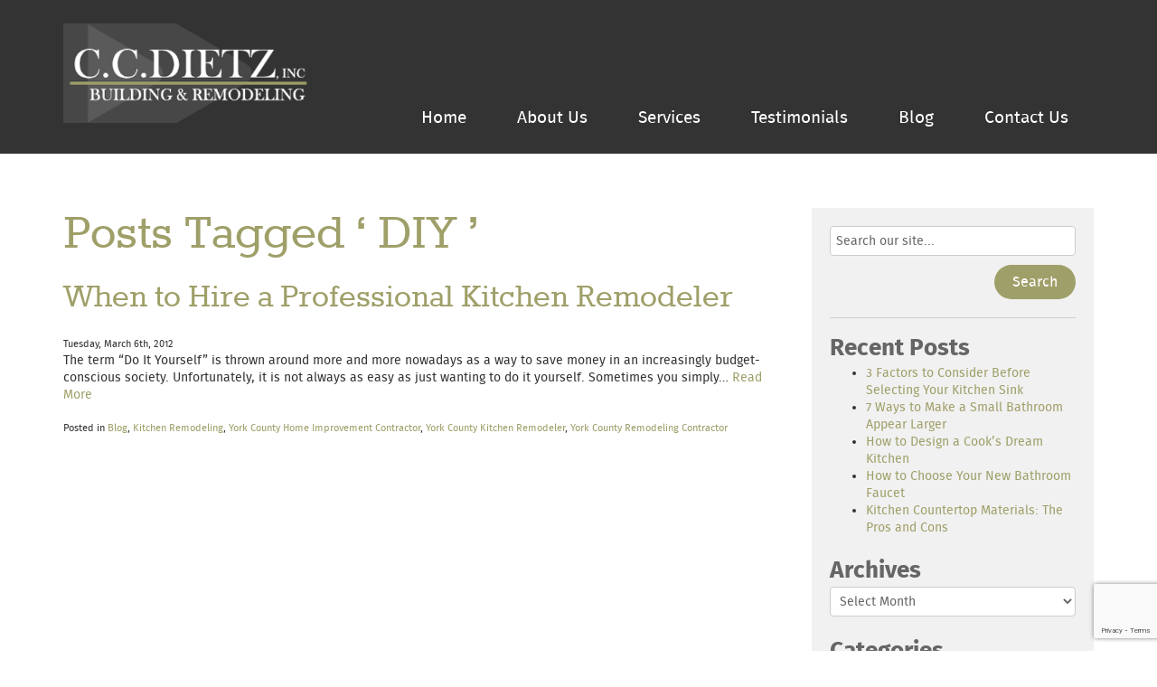

--- FILE ---
content_type: text/html; charset=UTF-8
request_url: https://www.ccdietz.com/tag/diy/
body_size: 10542
content:
<!doctype html>
<!--[if lt IE 7]><html class="no-js lt-ie9 lt-ie8 lt-ie7" lang="en"><![endif]-->
<!--[if IE 7]><html class="no-js lt-ie9 lt-ie8" lang="en"><![endif]-->
<!--[if IE 8]><html class="no-js lt-ie9" lang="en"><![endif]-->
<!--[if gt IE 8]><!-->
<html class="no-js" lang="en">
<!--<![endif]-->
<head>
<meta http-equiv="Content-Type" content="text/html; charset=UTF-8" />
<link media="screen" href="https://www.ccdietz.com/wp-content/cache/autoptimize/css/autoptimize_874f925d2be088ae663d2409bd559943.css" rel="stylesheet"><link media="all" href="https://www.ccdietz.com/wp-content/cache/autoptimize/css/autoptimize_fb8d5728e8f888d64d10504e3364754b.css" rel="stylesheet"><title>
DIY Archives - C.C. Dietz, Inc.</title>
<meta name="viewport" content="width=device-width, initial-scale=1.0">
<link rel="shortcut icon" href="https://www.ccdietz.com/wp-content/themes/awi/favicon/favicon.ico">
<link rel="apple-touch-icon" sizes="57x57" href="https://www.ccdietz.com/wp-content/themes/awi/favicon/apple-touch-icon-57x57.png">
<link rel="apple-touch-icon" sizes="114x114" href="https://www.ccdietz.com/wp-content/themes/awi/favicon/apple-touch-icon-114x114.png">
<link rel="apple-touch-icon" sizes="72x72" href="https://www.ccdietz.com/wp-content/themes/awi/favicon/apple-touch-icon-72x72.png">
<link rel="apple-touch-icon" sizes="144x144" href="https://www.ccdietz.com/wp-content/themes/awi/favicon/apple-touch-icon-144x144.png">
<link rel="apple-touch-icon" sizes="60x60" href="https://www.ccdietz.com/wp-content/themes/awi/favicon/apple-touch-icon-60x60.png">
<link rel="apple-touch-icon" sizes="120x120" href="https://www.ccdietz.com/wp-content/themes/awi/favicon/apple-touch-icon-120x120.png">
<link rel="apple-touch-icon" sizes="76x76" href="https://www.ccdietz.com/wp-content/themes/awi/favicon/apple-touch-icon-76x76.png">
<link rel="apple-touch-icon" sizes="152x152" href="https://www.ccdietz.com/wp-content/themes/awi/favicon/apple-touch-icon-152x152.png">
<link rel="icon" type="image/png" href="https://www.ccdietz.com/wp-content/themes/awi/favicon/favicon-196x196.png" sizes="196x196">
<link rel="icon" type="image/png" href="https://www.ccdietz.com/wp-content/themes/awi/favicon/favicon-160x160.png" sizes="160x160">
<link rel="icon" type="image/png" href="https://www.ccdietz.com/wp-content/themes/awi/favicon/favicon-96x96.png" sizes="96x96">
<link rel="icon" type="image/png" href="https://www.ccdietz.com/wp-content/themes/awi/favicon/favicon-16x16.png" sizes="16x16">
<link rel="icon" type="image/png" href="https://www.ccdietz.com/wp-content/themes/awi/favicon/favicon-32x32.png" sizes="32x32">
<meta name="msapplication-TileColor" content="#6b0505">
<meta name="msapplication-TileImage" content="https://www.ccdietz.com/wp-content/themes/awi/favicon/mstile-144x144.png">
<meta name="msapplication-config" content="https://www.ccdietz.com/wp-content/themes/awi/favicon/browserconfig.xml">

<!--[if IE 8]><link rel="stylesheet" href="https://www.ccdietz.com/wp-content/themes/awi/css/ie8.css" type="text/css" media="screen"><![endif]-->

<link rel="profile" href="https://gmpg.org/xfn/11">
<link rel="pingback" href="https://www.ccdietz.com/xmlrpc.php">
<!-- Global site tag (gtag.js) - Google Analytics -->
<script async src="https://www.googletagmanager.com/gtag/js?id=G-5EBD10880D"></script>
<script>
  window.dataLayer = window.dataLayer || [];
  function gtag(){dataLayer.push(arguments);}
  gtag('js', new Date());

  gtag('config', 'G-5EBD10880D');
</script>
<script>
(function(){if("-ms-user-select"in document.documentElement.style&&navigator.userAgent.match(/IEMobile\/10\.0/)){var e=document.createElement("style");e.appendChild(document.createTextNode("@-ms-viewport{width:auto!important}"));document.getElementsByTagName("head")[0].appendChild(e)}})()
</script>
<!--[if lt IE 9]><script src="https://www.ccdietz.com/wp-content/themes/awi/js/html5shiv.min.js"></script>
<script src="https://www.ccdietz.com/wp-content/themes/awi/js/respond.min.js"></script><![endif]-->
<!--[if gte IE 9]><style type="text/css">.gradient { filter: none; }</style><![endif]-->
<meta name='robots' content='noindex, follow' />
	
	
	<!-- This site is optimized with the Yoast SEO plugin v26.7 - https://yoast.com/wordpress/plugins/seo/ -->
	<meta property="og:locale" content="en_US" />
	<meta property="og:type" content="article" />
	<meta property="og:title" content="DIY Archives - C.C. Dietz, Inc." />
	<meta property="og:url" content="https://www.ccdietz.com/tag/diy/" />
	<meta property="og:site_name" content="C.C. Dietz, Inc." />
	<script type="application/ld+json" class="yoast-schema-graph">{"@context":"https://schema.org","@graph":[{"@type":"CollectionPage","@id":"https://www.ccdietz.com/tag/diy/","url":"https://www.ccdietz.com/tag/diy/","name":"DIY Archives - C.C. Dietz, Inc.","isPartOf":{"@id":"https://www.ccdietz.com/#website"},"breadcrumb":{"@id":"https://www.ccdietz.com/tag/diy/#breadcrumb"},"inLanguage":"en-US"},{"@type":"BreadcrumbList","@id":"https://www.ccdietz.com/tag/diy/#breadcrumb","itemListElement":[{"@type":"ListItem","position":1,"name":"Home","item":"https://www.ccdietz.com/"},{"@type":"ListItem","position":2,"name":"DIY"}]},{"@type":"WebSite","@id":"https://www.ccdietz.com/#website","url":"https://www.ccdietz.com/","name":"C.C. Dietz, Inc.","description":"Building &amp; Remodeling","potentialAction":[{"@type":"SearchAction","target":{"@type":"EntryPoint","urlTemplate":"https://www.ccdietz.com/?s={search_term_string}"},"query-input":{"@type":"PropertyValueSpecification","valueRequired":true,"valueName":"search_term_string"}}],"inLanguage":"en-US"}]}</script>
	<!-- / Yoast SEO plugin. -->


<link rel="alternate" type="application/rss+xml" title="C.C. Dietz, Inc. &raquo; Feed" href="https://www.ccdietz.com/feed/" />
<link rel="alternate" type="application/rss+xml" title="C.C. Dietz, Inc. &raquo; Comments Feed" href="https://www.ccdietz.com/comments/feed/" />
<link rel="alternate" type="application/rss+xml" title="C.C. Dietz, Inc. &raquo; DIY Tag Feed" href="https://www.ccdietz.com/tag/diy/feed/" />
<script type="text/javascript">
/* <![CDATA[ */
window._wpemojiSettings = {"baseUrl":"https:\/\/s.w.org\/images\/core\/emoji\/16.0.1\/72x72\/","ext":".png","svgUrl":"https:\/\/s.w.org\/images\/core\/emoji\/16.0.1\/svg\/","svgExt":".svg","source":{"concatemoji":"https:\/\/www.ccdietz.com\/wp-includes\/js\/wp-emoji-release.min.js?ver=3eeef6281ca304cf32e692cfc76e3798"}};
/*! This file is auto-generated */
!function(s,n){var o,i,e;function c(e){try{var t={supportTests:e,timestamp:(new Date).valueOf()};sessionStorage.setItem(o,JSON.stringify(t))}catch(e){}}function p(e,t,n){e.clearRect(0,0,e.canvas.width,e.canvas.height),e.fillText(t,0,0);var t=new Uint32Array(e.getImageData(0,0,e.canvas.width,e.canvas.height).data),a=(e.clearRect(0,0,e.canvas.width,e.canvas.height),e.fillText(n,0,0),new Uint32Array(e.getImageData(0,0,e.canvas.width,e.canvas.height).data));return t.every(function(e,t){return e===a[t]})}function u(e,t){e.clearRect(0,0,e.canvas.width,e.canvas.height),e.fillText(t,0,0);for(var n=e.getImageData(16,16,1,1),a=0;a<n.data.length;a++)if(0!==n.data[a])return!1;return!0}function f(e,t,n,a){switch(t){case"flag":return n(e,"\ud83c\udff3\ufe0f\u200d\u26a7\ufe0f","\ud83c\udff3\ufe0f\u200b\u26a7\ufe0f")?!1:!n(e,"\ud83c\udde8\ud83c\uddf6","\ud83c\udde8\u200b\ud83c\uddf6")&&!n(e,"\ud83c\udff4\udb40\udc67\udb40\udc62\udb40\udc65\udb40\udc6e\udb40\udc67\udb40\udc7f","\ud83c\udff4\u200b\udb40\udc67\u200b\udb40\udc62\u200b\udb40\udc65\u200b\udb40\udc6e\u200b\udb40\udc67\u200b\udb40\udc7f");case"emoji":return!a(e,"\ud83e\udedf")}return!1}function g(e,t,n,a){var r="undefined"!=typeof WorkerGlobalScope&&self instanceof WorkerGlobalScope?new OffscreenCanvas(300,150):s.createElement("canvas"),o=r.getContext("2d",{willReadFrequently:!0}),i=(o.textBaseline="top",o.font="600 32px Arial",{});return e.forEach(function(e){i[e]=t(o,e,n,a)}),i}function t(e){var t=s.createElement("script");t.src=e,t.defer=!0,s.head.appendChild(t)}"undefined"!=typeof Promise&&(o="wpEmojiSettingsSupports",i=["flag","emoji"],n.supports={everything:!0,everythingExceptFlag:!0},e=new Promise(function(e){s.addEventListener("DOMContentLoaded",e,{once:!0})}),new Promise(function(t){var n=function(){try{var e=JSON.parse(sessionStorage.getItem(o));if("object"==typeof e&&"number"==typeof e.timestamp&&(new Date).valueOf()<e.timestamp+604800&&"object"==typeof e.supportTests)return e.supportTests}catch(e){}return null}();if(!n){if("undefined"!=typeof Worker&&"undefined"!=typeof OffscreenCanvas&&"undefined"!=typeof URL&&URL.createObjectURL&&"undefined"!=typeof Blob)try{var e="postMessage("+g.toString()+"("+[JSON.stringify(i),f.toString(),p.toString(),u.toString()].join(",")+"));",a=new Blob([e],{type:"text/javascript"}),r=new Worker(URL.createObjectURL(a),{name:"wpTestEmojiSupports"});return void(r.onmessage=function(e){c(n=e.data),r.terminate(),t(n)})}catch(e){}c(n=g(i,f,p,u))}t(n)}).then(function(e){for(var t in e)n.supports[t]=e[t],n.supports.everything=n.supports.everything&&n.supports[t],"flag"!==t&&(n.supports.everythingExceptFlag=n.supports.everythingExceptFlag&&n.supports[t]);n.supports.everythingExceptFlag=n.supports.everythingExceptFlag&&!n.supports.flag,n.DOMReady=!1,n.readyCallback=function(){n.DOMReady=!0}}).then(function(){return e}).then(function(){var e;n.supports.everything||(n.readyCallback(),(e=n.source||{}).concatemoji?t(e.concatemoji):e.wpemoji&&e.twemoji&&(t(e.twemoji),t(e.wpemoji)))}))}((window,document),window._wpemojiSettings);
/* ]]> */
</script>









<script type="text/javascript" src="https://www.ccdietz.com/wp-includes/js/jquery/jquery.min.js?ver=3.7.1" id="jquery-core-js"></script>
<script type="text/javascript" src="https://www.ccdietz.com/wp-includes/js/jquery/jquery-migrate.min.js?ver=3.4.1" id="jquery-migrate-js"></script>
<link rel="https://api.w.org/" href="https://www.ccdietz.com/wp-json/" /><link rel="alternate" title="JSON" type="application/json" href="https://www.ccdietz.com/wp-json/wp/v2/tags/447" /><link rel="EditURI" type="application/rsd+xml" title="RSD" href="https://www.ccdietz.com/xmlrpc.php?rsd" />

<script type="text/javascript">
(function(url){
	if(/(?:Chrome\/26\.0\.1410\.63 Safari\/537\.31|WordfenceTestMonBot)/.test(navigator.userAgent)){ return; }
	var addEvent = function(evt, handler) {
		if (window.addEventListener) {
			document.addEventListener(evt, handler, false);
		} else if (window.attachEvent) {
			document.attachEvent('on' + evt, handler);
		}
	};
	var removeEvent = function(evt, handler) {
		if (window.removeEventListener) {
			document.removeEventListener(evt, handler, false);
		} else if (window.detachEvent) {
			document.detachEvent('on' + evt, handler);
		}
	};
	var evts = 'contextmenu dblclick drag dragend dragenter dragleave dragover dragstart drop keydown keypress keyup mousedown mousemove mouseout mouseover mouseup mousewheel scroll'.split(' ');
	var logHuman = function() {
		if (window.wfLogHumanRan) { return; }
		window.wfLogHumanRan = true;
		var wfscr = document.createElement('script');
		wfscr.type = 'text/javascript';
		wfscr.async = true;
		wfscr.src = url + '&r=' + Math.random();
		(document.getElementsByTagName('head')[0]||document.getElementsByTagName('body')[0]).appendChild(wfscr);
		for (var i = 0; i < evts.length; i++) {
			removeEvent(evts[i], logHuman);
		}
	};
	for (var i = 0; i < evts.length; i++) {
		addEvent(evts[i], logHuman);
	}
})('//www.ccdietz.com/?wordfence_lh=1&hid=31F3DCCCFB687251B46805F7BA4E16D6');
</script>
<script>
  (function(i,s,o,g,r,a,m){i['GoogleAnalyticsObject']=r;i[r]=i[r]||function(){
  (i[r].q=i[r].q||[]).push(arguments)},i[r].l=1*new Date();a=s.createElement(o),
  m=s.getElementsByTagName(o)[0];a.async=1;a.src=g;m.parentNode.insertBefore(a,m)
  })(window,document,'script','//www.google-analytics.com/analytics.js','ga');

  ga('create', 'UA-22993787-1', 'auto');
  ga('send', 'pageview');

</script>
</head>
<body class="archive tag tag-diy tag-447 wp-theme-awi">
<!--[if lt IE 7]><p class="browsehappy">Your browser is <em>too old!</em> <a href="http://browsehappy.com/">Upgrade to a different browser</a> or <a href="http://www.google.com/chromeframe/?redirect=true">install Google Chrome Frame</a> to experience this site.</p><![endif]-->

<header>
	<div class="container"><a href="https://www.ccdietz.com"><img src="https://www.ccdietz.com/wp-content/themes/awi/img/ccdiets_logo.png" class="logo" alt="C.C. Dietz"></a>
		<div class="info">
			<address>
			Serving York, PA Since 1921<br />
			<a href="tel:717.755.1921"><span class="icon">&#xf10b;</span>717.755.1921</a>
			</address>
		</div>
		<nav>
			<div id="rNav-wrap" class="menu-main-nav-container"><ul id="rNav" class="rNav"><li id="menu-item-2533" class="menu-item menu-item-type-post_type menu-item-object-page menu-item-home menu-item-2533"><a href="https://www.ccdietz.com/">Home</a></li>
<li id="menu-item-2534" class="menu-item menu-item-type-post_type menu-item-object-page menu-item-2534"><a href="https://www.ccdietz.com/about-york-pennsylvania-home-builder/">About Us</a></li>
<li id="menu-item-2536" class="menu-item menu-item-type-post_type menu-item-object-page menu-item-has-children menu-item-2536"><a href="https://www.ccdietz.com/home-building-contractor-york-pa/">Services</a>
<ul class="sub-menu">
	<li id="menu-item-3177" class="menu-item menu-item-type-post_type menu-item-object-page menu-item-3177"><a href="https://www.ccdietz.com/home-building-contractor-york-pa/custom-home-building/">Custom Homes</a></li>
	<li id="menu-item-2541" class="menu-item menu-item-type-post_type menu-item-object-page menu-item-2541"><a href="https://www.ccdietz.com/home-building-contractor-york-pa/home-addition/">Additions</a></li>
	<li id="menu-item-2542" class="menu-item menu-item-type-post_type menu-item-object-page menu-item-2542"><a href="https://www.ccdietz.com/home-building-contractor-york-pa/kitchen/">Kitchens</a></li>
	<li id="menu-item-2544" class="menu-item menu-item-type-post_type menu-item-object-page menu-item-2544"><a href="https://www.ccdietz.com/home-building-contractor-york-pa/bathroom-contractor/">Bathrooms</a></li>
	<li id="menu-item-2545" class="menu-item menu-item-type-post_type menu-item-object-page menu-item-2545"><a href="https://www.ccdietz.com/home-building-contractor-york-pa/basement-remodeling/">Basements</a></li>
	<li id="menu-item-2546" class="menu-item menu-item-type-post_type menu-item-object-page menu-item-2546"><a href="https://www.ccdietz.com/home-building-contractor-york-pa/remodeling/">Remodeling</a></li>
	<li id="menu-item-2548" class="menu-item menu-item-type-post_type menu-item-object-page menu-item-2548"><a href="https://www.ccdietz.com/home-building-contractor-york-pa/kitchen-remodeling/">Kitchen Remodeling</a></li>
	<li id="menu-item-2549" class="menu-item menu-item-type-post_type menu-item-object-page menu-item-2549"><a href="https://www.ccdietz.com/home-building-contractor-york-pa/bathroom-remodeling/">Bathroom Remodeling</a></li>
</ul>
</li>
<li id="menu-item-2537" class="menu-item menu-item-type-post_type menu-item-object-page menu-item-2537"><a href="https://www.ccdietz.com/york-pennsylvania-remodeling-contractor-testimonials/">Testimonials</a></li>
<li id="menu-item-2538" class="menu-item menu-item-type-post_type menu-item-object-page current_page_parent menu-item-2538"><a href="https://www.ccdietz.com/blog/">Blog</a></li>
<li id="menu-item-2539" class="menu-item menu-item-type-post_type menu-item-object-page menu-item-2539"><a href="https://www.ccdietz.com/contact-york-pennsylvania-homebuilder/">Contact Us</a></li>
</ul></div>		</nav>
	</div>
</header>
<div class="no-header-image"></div>
<main>
	<div class="container">
		<article>
												<h1>Posts Tagged &#8216;
				DIY				&#8217;</h1>
						<div class="navigation">
				<div class="alignleft">
									</div>
				<div class="alignright">
									</div>
			</div>
			<!-- Start Loop, Code Will Repeat -->
						<div class="post-125 post type-post status-publish format-standard hentry category-blog category-kitchen-remodeling category-york-county-home-improvement-contractor category-york-county-kitchen-remodeler category-york-county-remodeling-contractor tag-budget tag-contractor tag-diy tag-diy-kitchen-remodel tag-do-it-yourself tag-kitchen-remodel tag-kitchen-remodeler tag-kitchen-remodeling tag-professional tag-remodel-a-kitchen tag-remodeling-project">
				<h2 id="post-125"><a href="https://www.ccdietz.com/blog/when-to-hire-a-professional-kitchen-remodeler/" rel="bookmark" title="Permanent Link to When to Hire a Professional Kitchen Remodeler">
					When to Hire a Professional Kitchen Remodeler					</a></h2>
				<small>
				Tuesday, March 6th, 2012				</small>
				<div class="entry">
					<p>The term “Do It Yourself” is thrown around more and more nowadays as a way to save money in an increasingly budget-conscious society. Unfortunately, it is not always as easy as just wanting to do it yourself. Sometimes you simply&#8230; <a class="read-more" href="https://www.ccdietz.com/blog/when-to-hire-a-professional-kitchen-remodeler/">Read More</a></p>
				</div>
				<p class="postmetadata"> Posted in
					<a href="https://www.ccdietz.com/category/blog/" rel="category tag">Blog</a>, <a href="https://www.ccdietz.com/category/blog/kitchen-remodeling/" rel="category tag">Kitchen Remodeling</a>, <a href="https://www.ccdietz.com/category/blog/york-county-home-improvement-contractor/" rel="category tag">York County Home Improvement Contractor</a>, <a href="https://www.ccdietz.com/category/blog/york-county-kitchen-remodeler/" rel="category tag">York County Kitchen Remodeler</a>, <a href="https://www.ccdietz.com/category/blog/york-county-remodeling-contractor/" rel="category tag">York County Remodeling Contractor</a>				</p>
			</div>
						<!-- End Loop -->
			<div class="pagination">
							</div>
					</article>
		<aside>
			
<div class="sidebar">
	<ul>
		<li id="search-2" class="widget widget_search"><form role="search" method="get" id="searchform" action="https://www.ccdietz.com/">
	<ul class="form-list clearfix">
		<li>
			<input type="text" value="Search our site..." name="s" id="s">
		</li>
		<li>
			<input type="submit" id="searchsubmit" value="Search">
		</li>
	</ul>
</form>
</li>
<li id="text-2" class="widget widget_text">			<div class="textwidget"><hr></div>
		</li>

		<li id="recent-posts-2" class="widget widget_recent_entries">
		<h3 class="widgettitle">Recent Posts</h3>
		<ul>
											<li>
					<a href="https://www.ccdietz.com/blog/3-factors-selecting-your-kitchen-sink/">3 Factors to Consider Before Selecting Your Kitchen Sink</a>
									</li>
											<li>
					<a href="https://www.ccdietz.com/blog/make-small-bathroom-appear-larger/">7 Ways to Make a Small Bathroom Appear Larger</a>
									</li>
											<li>
					<a href="https://www.ccdietz.com/blog/design-cooks-dream-kitchen/">How to Design a Cook’s Dream Kitchen</a>
									</li>
											<li>
					<a href="https://www.ccdietz.com/blog/choose-new-bathroom-faucet/">How to Choose Your New Bathroom Faucet</a>
									</li>
											<li>
					<a href="https://www.ccdietz.com/blog/kitchen-countertop-materials-the-pros-and-cons/">Kitchen Countertop Materials: The Pros and Cons</a>
									</li>
					</ul>

		</li>
<li id="archives-2" class="widget widget_archive"><h3 class="widgettitle">Archives</h3>		<label class="screen-reader-text" for="archives-dropdown-2">Archives</label>
		<select id="archives-dropdown-2" name="archive-dropdown">
			
			<option value="">Select Month</option>
				<option value='https://www.ccdietz.com/2020/01/'> January 2020 </option>
	<option value='https://www.ccdietz.com/2019/12/'> December 2019 </option>
	<option value='https://www.ccdietz.com/2019/11/'> November 2019 </option>
	<option value='https://www.ccdietz.com/2019/10/'> October 2019 </option>
	<option value='https://www.ccdietz.com/2019/09/'> September 2019 </option>
	<option value='https://www.ccdietz.com/2019/08/'> August 2019 </option>
	<option value='https://www.ccdietz.com/2019/07/'> July 2019 </option>
	<option value='https://www.ccdietz.com/2019/06/'> June 2019 </option>
	<option value='https://www.ccdietz.com/2019/05/'> May 2019 </option>
	<option value='https://www.ccdietz.com/2019/04/'> April 2019 </option>
	<option value='https://www.ccdietz.com/2019/03/'> March 2019 </option>
	<option value='https://www.ccdietz.com/2019/02/'> February 2019 </option>
	<option value='https://www.ccdietz.com/2019/01/'> January 2019 </option>
	<option value='https://www.ccdietz.com/2018/12/'> December 2018 </option>
	<option value='https://www.ccdietz.com/2018/11/'> November 2018 </option>
	<option value='https://www.ccdietz.com/2018/10/'> October 2018 </option>
	<option value='https://www.ccdietz.com/2018/09/'> September 2018 </option>
	<option value='https://www.ccdietz.com/2018/08/'> August 2018 </option>
	<option value='https://www.ccdietz.com/2018/07/'> July 2018 </option>
	<option value='https://www.ccdietz.com/2018/06/'> June 2018 </option>
	<option value='https://www.ccdietz.com/2018/05/'> May 2018 </option>
	<option value='https://www.ccdietz.com/2018/04/'> April 2018 </option>
	<option value='https://www.ccdietz.com/2018/03/'> March 2018 </option>
	<option value='https://www.ccdietz.com/2018/02/'> February 2018 </option>
	<option value='https://www.ccdietz.com/2018/01/'> January 2018 </option>
	<option value='https://www.ccdietz.com/2017/12/'> December 2017 </option>
	<option value='https://www.ccdietz.com/2017/11/'> November 2017 </option>
	<option value='https://www.ccdietz.com/2017/10/'> October 2017 </option>
	<option value='https://www.ccdietz.com/2017/09/'> September 2017 </option>
	<option value='https://www.ccdietz.com/2017/08/'> August 2017 </option>
	<option value='https://www.ccdietz.com/2017/07/'> July 2017 </option>
	<option value='https://www.ccdietz.com/2017/06/'> June 2017 </option>
	<option value='https://www.ccdietz.com/2017/05/'> May 2017 </option>
	<option value='https://www.ccdietz.com/2017/04/'> April 2017 </option>
	<option value='https://www.ccdietz.com/2017/03/'> March 2017 </option>
	<option value='https://www.ccdietz.com/2017/02/'> February 2017 </option>
	<option value='https://www.ccdietz.com/2017/01/'> January 2017 </option>
	<option value='https://www.ccdietz.com/2016/12/'> December 2016 </option>
	<option value='https://www.ccdietz.com/2016/11/'> November 2016 </option>
	<option value='https://www.ccdietz.com/2016/10/'> October 2016 </option>
	<option value='https://www.ccdietz.com/2016/09/'> September 2016 </option>
	<option value='https://www.ccdietz.com/2016/08/'> August 2016 </option>
	<option value='https://www.ccdietz.com/2016/07/'> July 2016 </option>
	<option value='https://www.ccdietz.com/2016/06/'> June 2016 </option>
	<option value='https://www.ccdietz.com/2016/05/'> May 2016 </option>
	<option value='https://www.ccdietz.com/2016/04/'> April 2016 </option>
	<option value='https://www.ccdietz.com/2016/03/'> March 2016 </option>
	<option value='https://www.ccdietz.com/2016/02/'> February 2016 </option>
	<option value='https://www.ccdietz.com/2016/01/'> January 2016 </option>
	<option value='https://www.ccdietz.com/2015/12/'> December 2015 </option>
	<option value='https://www.ccdietz.com/2015/11/'> November 2015 </option>
	<option value='https://www.ccdietz.com/2015/10/'> October 2015 </option>
	<option value='https://www.ccdietz.com/2015/09/'> September 2015 </option>
	<option value='https://www.ccdietz.com/2015/08/'> August 2015 </option>
	<option value='https://www.ccdietz.com/2015/07/'> July 2015 </option>
	<option value='https://www.ccdietz.com/2015/06/'> June 2015 </option>
	<option value='https://www.ccdietz.com/2015/05/'> May 2015 </option>
	<option value='https://www.ccdietz.com/2015/04/'> April 2015 </option>
	<option value='https://www.ccdietz.com/2015/03/'> March 2015 </option>
	<option value='https://www.ccdietz.com/2015/02/'> February 2015 </option>
	<option value='https://www.ccdietz.com/2015/01/'> January 2015 </option>
	<option value='https://www.ccdietz.com/2014/12/'> December 2014 </option>
	<option value='https://www.ccdietz.com/2014/11/'> November 2014 </option>
	<option value='https://www.ccdietz.com/2014/10/'> October 2014 </option>
	<option value='https://www.ccdietz.com/2014/09/'> September 2014 </option>
	<option value='https://www.ccdietz.com/2014/08/'> August 2014 </option>
	<option value='https://www.ccdietz.com/2014/07/'> July 2014 </option>
	<option value='https://www.ccdietz.com/2014/06/'> June 2014 </option>
	<option value='https://www.ccdietz.com/2014/05/'> May 2014 </option>
	<option value='https://www.ccdietz.com/2014/04/'> April 2014 </option>
	<option value='https://www.ccdietz.com/2014/03/'> March 2014 </option>
	<option value='https://www.ccdietz.com/2014/02/'> February 2014 </option>
	<option value='https://www.ccdietz.com/2014/01/'> January 2014 </option>
	<option value='https://www.ccdietz.com/2013/12/'> December 2013 </option>
	<option value='https://www.ccdietz.com/2013/11/'> November 2013 </option>
	<option value='https://www.ccdietz.com/2013/10/'> October 2013 </option>
	<option value='https://www.ccdietz.com/2013/09/'> September 2013 </option>
	<option value='https://www.ccdietz.com/2013/08/'> August 2013 </option>
	<option value='https://www.ccdietz.com/2013/07/'> July 2013 </option>
	<option value='https://www.ccdietz.com/2013/06/'> June 2013 </option>
	<option value='https://www.ccdietz.com/2013/05/'> May 2013 </option>
	<option value='https://www.ccdietz.com/2013/04/'> April 2013 </option>
	<option value='https://www.ccdietz.com/2013/03/'> March 2013 </option>
	<option value='https://www.ccdietz.com/2013/02/'> February 2013 </option>
	<option value='https://www.ccdietz.com/2013/01/'> January 2013 </option>
	<option value='https://www.ccdietz.com/2012/12/'> December 2012 </option>
	<option value='https://www.ccdietz.com/2012/11/'> November 2012 </option>
	<option value='https://www.ccdietz.com/2012/10/'> October 2012 </option>
	<option value='https://www.ccdietz.com/2012/09/'> September 2012 </option>
	<option value='https://www.ccdietz.com/2012/08/'> August 2012 </option>
	<option value='https://www.ccdietz.com/2012/07/'> July 2012 </option>
	<option value='https://www.ccdietz.com/2012/06/'> June 2012 </option>
	<option value='https://www.ccdietz.com/2012/05/'> May 2012 </option>
	<option value='https://www.ccdietz.com/2012/04/'> April 2012 </option>
	<option value='https://www.ccdietz.com/2012/03/'> March 2012 </option>
	<option value='https://www.ccdietz.com/2012/02/'> February 2012 </option>
	<option value='https://www.ccdietz.com/2012/01/'> January 2012 </option>
	<option value='https://www.ccdietz.com/2011/12/'> December 2011 </option>

		</select>

			<script type="text/javascript">
/* <![CDATA[ */

(function() {
	var dropdown = document.getElementById( "archives-dropdown-2" );
	function onSelectChange() {
		if ( dropdown.options[ dropdown.selectedIndex ].value !== '' ) {
			document.location.href = this.options[ this.selectedIndex ].value;
		}
	}
	dropdown.onchange = onSelectChange;
})();

/* ]]> */
</script>
</li>
<li id="categories-2" class="widget widget_categories"><h3 class="widgettitle">Categories</h3><form action="https://www.ccdietz.com" method="get"><label class="screen-reader-text" for="cat">Categories</label><select  name='cat' id='cat' class='postform'>
	<option value='-1'>Select Category</option>
	<option class="level-0" value="240">Basement Remodel Contractor</option>
	<option class="level-0" value="241">Basement Remodeling</option>
	<option class="level-0" value="242">Bathroom Remodeling</option>
	<option class="level-0" value="1">Blog</option>
	<option class="level-0" value="199">Custom Built Home</option>
	<option class="level-0" value="200">Custom Homes</option>
	<option class="level-0" value="201">Dover Bathroom Remodeler</option>
	<option class="level-0" value="202">Dover Home Improvement Contractor</option>
	<option class="level-0" value="203">Dover Remodeling Contractor</option>
	<option class="level-0" value="204">Glen Rock Bathroom Remodeler</option>
	<option class="level-0" value="205">Glen Rock Home Improvement Contractor</option>
	<option class="level-0" value="206">Glen Rock Kitchen Remodeler</option>
	<option class="level-0" value="207">Glen Rock Remodeling Contractor</option>
	<option class="level-0" value="208">Harrisburg Remodeling Contractor</option>
	<option class="level-0" value="209">Home Additions</option>
	<option class="level-0" value="210">Home Improvement Trends</option>
	<option class="level-0" value="211">Home Remodeling</option>
	<option class="level-0" value="212">Kitchen Remodeling</option>
	<option class="level-0" value="213">Lancaster Bathroom Remodeler</option>
	<option class="level-0" value="214">Lancaster Home Addition Contractor</option>
	<option class="level-0" value="215">Lancaster Home Improvement Contractor</option>
	<option class="level-0" value="216">Lancaster Kitchen Remodeler</option>
	<option class="level-0" value="217">Lancaster Remodeling Contractor</option>
	<option class="level-0" value="218">Millersville Bathroom Remodeler</option>
	<option class="level-0" value="219">Millersville Home Improvement Contractor</option>
	<option class="level-0" value="220">Millersville Kitchen Remodeler</option>
	<option class="level-0" value="221">Millersville Remodeling Contractor</option>
	<option class="level-0" value="222">Mountville Bathroom Remodeler</option>
	<option class="level-0" value="223">Mountville Home Improvement Contractor</option>
	<option class="level-0" value="224">Mountville Kitchen Remodeler</option>
	<option class="level-0" value="225">Mountville Remodeling Contractor</option>
	<option class="level-0" value="226">Shrewsbury Bathroom Remodeler</option>
	<option class="level-0" value="227">Shrewsbury Home Improvement Contractor</option>
	<option class="level-0" value="228">Shrewsbury Kitchen Remodeler</option>
	<option class="level-0" value="229">Shrewsbury Remodeling Contractor</option>
	<option class="level-0" value="230">Summer Remodeling</option>
	<option class="level-0" value="231">York Bathroom Remodeler</option>
	<option class="level-0" value="232">York County Bathroom Remodeler</option>
	<option class="level-0" value="233">York County Home Addition Contractor</option>
	<option class="level-0" value="234">York County Home Improvement Contractor</option>
	<option class="level-0" value="235">York County Kitchen Remodeler</option>
	<option class="level-0" value="236">York County Remodeling Contractor</option>
	<option class="level-0" value="237">York Home Improvement Contractor</option>
	<option class="level-0" value="238">York Kitchen Remodeler</option>
	<option class="level-0" value="239">York Remodeling Contractor</option>
</select>
</form><script type="text/javascript">
/* <![CDATA[ */

(function() {
	var dropdown = document.getElementById( "cat" );
	function onCatChange() {
		if ( dropdown.options[ dropdown.selectedIndex ].value > 0 ) {
			dropdown.parentNode.submit();
		}
	}
	dropdown.onchange = onCatChange;
})();

/* ]]> */
</script>
</li>
	</ul>
</div>		</aside>
	</div>
</main>

<footer>
	<div class="container">
		<div class="list">
			<div class="col mobileHidden">
				<h2><span class="icon">&#xf0a1;</span> News</h2>
								<p><span class="date">
					January 13, 2020					</span> <a href="https://www.ccdietz.com/blog/3-factors-selecting-your-kitchen-sink/">
					3 Factors to Consider Before Selecting Your Kitchen Sink					</a></p>
								<p><span class="date">
					January 7, 2020					</span> <a href="https://www.ccdietz.com/blog/make-small-bathroom-appear-larger/">
					7 Ways to Make a Small Bathroom Appear Larger					</a></p>
								<p><span class="date">
					January 2, 2020					</span> <a href="https://www.ccdietz.com/blog/design-cooks-dream-kitchen/">
					How to Design a Cook’s Dream Kitchen					</a></p>
								<p><span class="date">
					December 24, 2019					</span> <a href="https://www.ccdietz.com/blog/choose-new-bathroom-faucet/">
					How to Choose Your New Bathroom Faucet					</a></p>
								<p><span class="date">
					December 20, 2019					</span> <a href="https://www.ccdietz.com/blog/kitchen-countertop-materials-the-pros-and-cons/">
					Kitchen Countertop Materials: The Pros and Cons					</a></p>
							</div>
			<div class="col tabletHidden mobileHidden">
				<h2><span class="icon">&#xf0f7;</span> Menu</h2>
				<div class="menu-footer-menu-container"><ul id="menu-footer-menu" class="footer_nav"><li id="menu-item-3168" class="menu-item menu-item-type-post_type menu-item-object-page menu-item-home menu-item-3168"><a href="https://www.ccdietz.com/">Home</a></li>
<li id="menu-item-3167" class="menu-item menu-item-type-post_type menu-item-object-page menu-item-3167"><a href="https://www.ccdietz.com/about-york-pennsylvania-home-builder/">About Us</a></li>
<li id="menu-item-3180" class="menu-item menu-item-type-post_type menu-item-object-page menu-item-3180"><a href="https://www.ccdietz.com/custom-kitchen-design-york-pa/">Custom Kitchens</a></li>
<li id="menu-item-3169" class="menu-item menu-item-type-post_type menu-item-object-page menu-item-3169"><a href="https://www.ccdietz.com/service-areas/">Service Areas</a></li>
<li id="menu-item-3170" class="menu-item menu-item-type-post_type menu-item-object-page menu-item-3170"><a href="https://www.ccdietz.com/home-building-contractor-york-pa/">Services</a></li>
<li id="menu-item-3171" class="menu-item menu-item-type-post_type menu-item-object-page menu-item-3171"><a href="https://www.ccdietz.com/york-pennsylvania-remodeling-contractor-testimonials/">Testimonials</a></li>
<li id="menu-item-3172" class="menu-item menu-item-type-post_type menu-item-object-page menu-item-3172"><a href="https://www.ccdietz.com/contact-york-pennsylvania-homebuilder/">Contact Us</a></li>
<li id="menu-item-3173" class="menu-item menu-item-type-post_type menu-item-object-page menu-item-3173"><a href="https://www.ccdietz.com/contact-york-pennsylvania-homebuilder/">Get A Free Quote Today</a></li>
</ul></div>				<img class="years-of-service" src="https://www.ccdietz.com/wp-content/themes/awi/img/100-years-of-service.png" alt="100 Years Of Service">

				
		  </div>
			<div class="col">
				<h2><span class="icon">&#xf0e0;</span> Contact</h2>
				
<div class="wpcf7 no-js" id="wpcf7-f3091-o1" lang="en-US" dir="ltr" data-wpcf7-id="3091">
<div class="screen-reader-response"><p role="status" aria-live="polite" aria-atomic="true"></p> <ul></ul></div>
<form action="/tag/diy/#wpcf7-f3091-o1" method="post" class="wpcf7-form init" aria-label="Contact form" novalidate="novalidate" data-status="init">
<fieldset class="hidden-fields-container"><input type="hidden" name="_wpcf7" value="3091" /><input type="hidden" name="_wpcf7_version" value="6.1.4" /><input type="hidden" name="_wpcf7_locale" value="en_US" /><input type="hidden" name="_wpcf7_unit_tag" value="wpcf7-f3091-o1" /><input type="hidden" name="_wpcf7_container_post" value="0" /><input type="hidden" name="_wpcf7_posted_data_hash" value="" /><input type="hidden" name="_wpcf7_recaptcha_response" value="" />
</fieldset>
<ul class="form-list">
	<li>
		<p><span class="wpcf7-form-control-wrap" data-name="cfname"><input size="40" maxlength="400" class="wpcf7-form-control wpcf7-text wpcf7-validates-as-required" aria-required="true" aria-invalid="false" placeholder="Name*" value="" type="text" name="cfname" /></span>
		</p>
	</li>
	<li>
		<p><span class="wpcf7-form-control-wrap" data-name="email"><input size="40" maxlength="400" class="wpcf7-form-control wpcf7-email wpcf7-validates-as-required wpcf7-text wpcf7-validates-as-email" aria-required="true" aria-invalid="false" placeholder="Email*" value="" type="email" name="email" /></span>
		</p>
	</li>
	<li>
		<p><span class="wpcf7-form-control-wrap" data-name="subject"><input size="40" maxlength="400" class="wpcf7-form-control wpcf7-text" aria-invalid="false" placeholder="Subject" value="" type="text" name="subject" /></span>
		</p>
	</li>
	<li>
		<p><span class="wpcf7-form-control-wrap" data-name="message"><textarea cols="40" rows="10" maxlength="2000" class="wpcf7-form-control wpcf7-textarea" aria-invalid="false" placeholder="Message" name="message"></textarea></span>
		</p>
	</li>
	<li>
	
	</li>
	<li>
		<p><input class="wpcf7-form-control wpcf7-submit has-spinner" type="submit" value="Submit" />
		</p>
	</li>
</ul><p style="display: none !important;" class="akismet-fields-container" data-prefix="_wpcf7_ak_"><label>&#916;<textarea name="_wpcf7_ak_hp_textarea" cols="45" rows="8" maxlength="100"></textarea></label><input type="hidden" id="ak_js_1" name="_wpcf7_ak_js" value="26"/><script>document.getElementById( "ak_js_1" ).setAttribute( "value", ( new Date() ).getTime() );</script></p><div class="wpcf7-response-output" aria-hidden="true"></div>
</form>
</div>
 </div>
		</div>
	</div>
</footer>
<div class="rowBox">
	<div class="container">
		<ul class="social">
			<li><a href="https://www.facebook.com/CC-Dietz-Inc-Builders-294859413882252/" target="_blank" class="icon">
			<svg class="icon icon-facebook2"><use xlink:href="https://www.ccdietz.com/wp-content/themes/awi/img/icons.svg#icon-facebook2"></use></svg>
		</a></li>
			<li><a href="https://twitter.com/CCDietzInc" target="_blank" class="icon">
				<svg class="icon icon-twitter"><use xlink:href="https://www.ccdietz.com/wp-content/themes/awi/img/icons.svg#icon-twitter"></use></svg>
			</a></li>
			<li><a href="https://www.pinterest.com/ccdietzinc/_saved/" target="_blank" class="icon">
			<svg class="icon icon-pinterest"><use xlink:href="https://www.ccdietz.com/wp-content/themes/awi/img/icons.svg#icon-pinterest"></use></svg>
		</a></li>
			<li><a href="https://www.houzz.com/professionals/design-build-firms/c-c-dietz-inc-pfvwus-pf~436509714?" target="_blank" class="icon">
				<svg class="icon icon-houzz"><use xlink:href="https://www.ccdietz.com/wp-content/themes/awi/img/icons.svg#icon-houzz"></use></svg></a>
			</li>
			<li><a href="https://www.ccdietz.com/blog/" class="icon">
			<svg class="icon icon-rss2"><use xlink:href="https://www.ccdietz.com/wp-content/themes/awi/img/icons.svg#icon-rss2"></use></svg>
		</a></li>
		</ul>
		<ul class="copyright clearfix">
			<li>&copy; 2026 C.C. Dietz, Inc Builders | All Rights Reserved | <a href="https://www.ccdietz.com/service-areas/">Service Areas</a></li>
			<li>Website Design & Marketing provided by <a href="http://www.advp.com" target="_blank">Adventure Web Digital</a></li>
		</ul>
	</div>
</div>
<script src="https://www.ccdietz.com/wp-content/themes/awi/js/jquery-1.11.0.min.js"></script>
<script src="https://www.ccdietz.com/wp-content/themes/awi/js/rNav.min.js"></script>
<script>
$(function(){
	rNav({
		width: '767',
		menuLabel: '<span></span><span></span><span></span>',
		backLabel: 'Back'
		});
	});
</script>
<script type="speculationrules">
{"prefetch":[{"source":"document","where":{"and":[{"href_matches":"\/*"},{"not":{"href_matches":["\/wp-*.php","\/wp-admin\/*","\/wp-content\/uploads\/*","\/wp-content\/*","\/wp-content\/plugins\/*","\/wp-content\/themes\/awi\/*","\/*\\?(.+)"]}},{"not":{"selector_matches":"a[rel~=\"nofollow\"]"}},{"not":{"selector_matches":".no-prefetch, .no-prefetch a"}}]},"eagerness":"conservative"}]}
</script>
<script type="text/javascript" src="https://www.ccdietz.com/wp-includes/js/dist/hooks.min.js?ver=4d63a3d491d11ffd8ac6" id="wp-hooks-js"></script>
<script type="text/javascript" src="https://www.ccdietz.com/wp-includes/js/dist/i18n.min.js?ver=5e580eb46a90c2b997e6" id="wp-i18n-js"></script>
<script type="text/javascript" id="wp-i18n-js-after">
/* <![CDATA[ */
wp.i18n.setLocaleData( { 'text direction\u0004ltr': [ 'ltr' ] } );
/* ]]> */
</script>
<script type="text/javascript" src="https://www.ccdietz.com/wp-content/plugins/contact-form-7/includes/swv/js/index.js?ver=6.1.4" id="swv-js"></script>
<script type="text/javascript" id="contact-form-7-js-before">
/* <![CDATA[ */
var wpcf7 = {
    "api": {
        "root": "https:\/\/www.ccdietz.com\/wp-json\/",
        "namespace": "contact-form-7\/v1"
    }
};
/* ]]> */
</script>
<script type="text/javascript" src="https://www.ccdietz.com/wp-content/plugins/contact-form-7/includes/js/index.js?ver=6.1.4" id="contact-form-7-js"></script>
<script type="text/javascript" id="wpcf7-redirect-script-js-extra">
/* <![CDATA[ */
var wpcf7r = {"ajax_url":"https:\/\/www.ccdietz.com\/wp-admin\/admin-ajax.php"};
/* ]]> */
</script>
<script type="text/javascript" src="https://www.ccdietz.com/wp-content/plugins/wpcf7-redirect/build/assets/frontend-script.js?ver=2c532d7e2be36f6af233" id="wpcf7-redirect-script-js"></script>
<script type="text/javascript" src="https://www.ccdietz.com/wp-content/plugins/easy-fancybox/vendor/purify.min.js?ver=3eeef6281ca304cf32e692cfc76e3798" id="fancybox-purify-js"></script>
<script type="text/javascript" id="jquery-fancybox-js-extra">
/* <![CDATA[ */
var efb_i18n = {"close":"Close","next":"Next","prev":"Previous","startSlideshow":"Start slideshow","toggleSize":"Toggle size"};
/* ]]> */
</script>
<script type="text/javascript" src="https://www.ccdietz.com/wp-content/plugins/easy-fancybox/fancybox/1.5.4/jquery.fancybox.min.js?ver=3eeef6281ca304cf32e692cfc76e3798" id="jquery-fancybox-js"></script>
<script type="text/javascript" id="jquery-fancybox-js-after">
/* <![CDATA[ */
var fb_timeout, fb_opts={'autoScale':true,'showCloseButton':true,'width':560,'height':340,'margin':20,'pixelRatio':'false','padding':10,'centerOnScroll':false,'enableEscapeButton':true,'speedIn':300,'speedOut':300,'overlayShow':true,'hideOnOverlayClick':true,'overlayColor':'#000','overlayOpacity':0.6,'minViewportWidth':320,'minVpHeight':320,'disableCoreLightbox':'true','enableBlockControls':'true','fancybox_openBlockControls':'true' };
if(typeof easy_fancybox_handler==='undefined'){
var easy_fancybox_handler=function(){
jQuery([".nolightbox","a.wp-block-file__button","a.pin-it-button","a[href*='pinterest.com\/pin\/create']","a[href*='facebook.com\/share']","a[href*='twitter.com\/share']"].join(',')).addClass('nofancybox');
jQuery('a.fancybox-close').on('click',function(e){e.preventDefault();jQuery.fancybox.close()});
/* IMG */
						var unlinkedImageBlocks=jQuery(".wp-block-image > img:not(.nofancybox,figure.nofancybox>img)");
						unlinkedImageBlocks.wrap(function() {
							var href = jQuery( this ).attr( "src" );
							return "<a href='" + href + "'></a>";
						});
var fb_IMG_select=jQuery('a[href*=".jpg" i]:not(.nofancybox,li.nofancybox>a,figure.nofancybox>a),area[href*=".jpg" i]:not(.nofancybox),a[href*=".png" i]:not(.nofancybox,li.nofancybox>a,figure.nofancybox>a),area[href*=".png" i]:not(.nofancybox),a[href*=".webp" i]:not(.nofancybox,li.nofancybox>a,figure.nofancybox>a),area[href*=".webp" i]:not(.nofancybox),a[href*=".jpeg" i]:not(.nofancybox,li.nofancybox>a,figure.nofancybox>a),area[href*=".jpeg" i]:not(.nofancybox)');
fb_IMG_select.addClass('fancybox image');
var fb_IMG_sections=jQuery('.gallery,.wp-block-gallery,.tiled-gallery,.wp-block-jetpack-tiled-gallery,.ngg-galleryoverview,.ngg-imagebrowser,.nextgen_pro_blog_gallery,.nextgen_pro_film,.nextgen_pro_horizontal_filmstrip,.ngg-pro-masonry-wrapper,.ngg-pro-mosaic-container,.nextgen_pro_sidescroll,.nextgen_pro_slideshow,.nextgen_pro_thumbnail_grid,.tiled-gallery');
fb_IMG_sections.each(function(){jQuery(this).find(fb_IMG_select).attr('rel','gallery-'+fb_IMG_sections.index(this));});
jQuery('a.fancybox,area.fancybox,.fancybox>a').each(function(){jQuery(this).fancybox(jQuery.extend(true,{},fb_opts,{'transition':'elastic','transitionIn':'elastic','transitionOut':'elastic','opacity':false,'hideOnContentClick':false,'titleShow':true,'titlePosition':'over','titleFromAlt':true,'showNavArrows':true,'enableKeyboardNav':true,'cyclic':false,'mouseWheel':'true','changeSpeed':250,'changeFade':300}))});
};};
jQuery(easy_fancybox_handler);jQuery(document).on('post-load',easy_fancybox_handler);
/* ]]> */
</script>
<script type="text/javascript" src="https://www.ccdietz.com/wp-content/plugins/easy-fancybox/vendor/jquery.easing.min.js?ver=1.4.1" id="jquery-easing-js"></script>
<script type="text/javascript" src="https://www.ccdietz.com/wp-content/plugins/easy-fancybox/vendor/jquery.mousewheel.min.js?ver=3.1.13" id="jquery-mousewheel-js"></script>
<script type="text/javascript" src="https://www.google.com/recaptcha/api.js?render=6LePyTYaAAAAAM2P2g7zw5B69C6QfFzq5cOn3K9I&amp;ver=3.0" id="google-recaptcha-js"></script>
<script type="text/javascript" src="https://www.ccdietz.com/wp-includes/js/dist/vendor/wp-polyfill.min.js?ver=3.15.0" id="wp-polyfill-js"></script>
<script type="text/javascript" id="wpcf7-recaptcha-js-before">
/* <![CDATA[ */
var wpcf7_recaptcha = {
    "sitekey": "6LePyTYaAAAAAM2P2g7zw5B69C6QfFzq5cOn3K9I",
    "actions": {
        "homepage": "homepage",
        "contactform": "contactform"
    }
};
/* ]]> */
</script>
<script type="text/javascript" src="https://www.ccdietz.com/wp-content/plugins/contact-form-7/modules/recaptcha/index.js?ver=6.1.4" id="wpcf7-recaptcha-js"></script>
<script defer type="text/javascript" src="https://www.ccdietz.com/wp-content/plugins/akismet/_inc/akismet-frontend.js?ver=1763007036" id="akismet-frontend-js"></script>
<script type="text/javascript" id="slb_context">/* <![CDATA[ */if ( !!window.jQuery ) {(function($){$(document).ready(function(){if ( !!window.SLB ) { {$.extend(SLB, {"context":["public","user_guest"]});} }})})(jQuery);}/* ]]> */</script>
<script defer src="https://static.cloudflareinsights.com/beacon.min.js/vcd15cbe7772f49c399c6a5babf22c1241717689176015" integrity="sha512-ZpsOmlRQV6y907TI0dKBHq9Md29nnaEIPlkf84rnaERnq6zvWvPUqr2ft8M1aS28oN72PdrCzSjY4U6VaAw1EQ==" data-cf-beacon='{"version":"2024.11.0","token":"ac783607d25a4f29832e5fa203c401f2","r":1,"server_timing":{"name":{"cfCacheStatus":true,"cfEdge":true,"cfExtPri":true,"cfL4":true,"cfOrigin":true,"cfSpeedBrain":true},"location_startswith":null}}' crossorigin="anonymous"></script>
</body>
</html>

--- FILE ---
content_type: text/html; charset=utf-8
request_url: https://www.google.com/recaptcha/api2/anchor?ar=1&k=6LePyTYaAAAAAM2P2g7zw5B69C6QfFzq5cOn3K9I&co=aHR0cHM6Ly93d3cuY2NkaWV0ei5jb206NDQz&hl=en&v=PoyoqOPhxBO7pBk68S4YbpHZ&size=invisible&anchor-ms=20000&execute-ms=30000&cb=96khh7cgupo7
body_size: 49473
content:
<!DOCTYPE HTML><html dir="ltr" lang="en"><head><meta http-equiv="Content-Type" content="text/html; charset=UTF-8">
<meta http-equiv="X-UA-Compatible" content="IE=edge">
<title>reCAPTCHA</title>
<style type="text/css">
/* cyrillic-ext */
@font-face {
  font-family: 'Roboto';
  font-style: normal;
  font-weight: 400;
  font-stretch: 100%;
  src: url(//fonts.gstatic.com/s/roboto/v48/KFO7CnqEu92Fr1ME7kSn66aGLdTylUAMa3GUBHMdazTgWw.woff2) format('woff2');
  unicode-range: U+0460-052F, U+1C80-1C8A, U+20B4, U+2DE0-2DFF, U+A640-A69F, U+FE2E-FE2F;
}
/* cyrillic */
@font-face {
  font-family: 'Roboto';
  font-style: normal;
  font-weight: 400;
  font-stretch: 100%;
  src: url(//fonts.gstatic.com/s/roboto/v48/KFO7CnqEu92Fr1ME7kSn66aGLdTylUAMa3iUBHMdazTgWw.woff2) format('woff2');
  unicode-range: U+0301, U+0400-045F, U+0490-0491, U+04B0-04B1, U+2116;
}
/* greek-ext */
@font-face {
  font-family: 'Roboto';
  font-style: normal;
  font-weight: 400;
  font-stretch: 100%;
  src: url(//fonts.gstatic.com/s/roboto/v48/KFO7CnqEu92Fr1ME7kSn66aGLdTylUAMa3CUBHMdazTgWw.woff2) format('woff2');
  unicode-range: U+1F00-1FFF;
}
/* greek */
@font-face {
  font-family: 'Roboto';
  font-style: normal;
  font-weight: 400;
  font-stretch: 100%;
  src: url(//fonts.gstatic.com/s/roboto/v48/KFO7CnqEu92Fr1ME7kSn66aGLdTylUAMa3-UBHMdazTgWw.woff2) format('woff2');
  unicode-range: U+0370-0377, U+037A-037F, U+0384-038A, U+038C, U+038E-03A1, U+03A3-03FF;
}
/* math */
@font-face {
  font-family: 'Roboto';
  font-style: normal;
  font-weight: 400;
  font-stretch: 100%;
  src: url(//fonts.gstatic.com/s/roboto/v48/KFO7CnqEu92Fr1ME7kSn66aGLdTylUAMawCUBHMdazTgWw.woff2) format('woff2');
  unicode-range: U+0302-0303, U+0305, U+0307-0308, U+0310, U+0312, U+0315, U+031A, U+0326-0327, U+032C, U+032F-0330, U+0332-0333, U+0338, U+033A, U+0346, U+034D, U+0391-03A1, U+03A3-03A9, U+03B1-03C9, U+03D1, U+03D5-03D6, U+03F0-03F1, U+03F4-03F5, U+2016-2017, U+2034-2038, U+203C, U+2040, U+2043, U+2047, U+2050, U+2057, U+205F, U+2070-2071, U+2074-208E, U+2090-209C, U+20D0-20DC, U+20E1, U+20E5-20EF, U+2100-2112, U+2114-2115, U+2117-2121, U+2123-214F, U+2190, U+2192, U+2194-21AE, U+21B0-21E5, U+21F1-21F2, U+21F4-2211, U+2213-2214, U+2216-22FF, U+2308-230B, U+2310, U+2319, U+231C-2321, U+2336-237A, U+237C, U+2395, U+239B-23B7, U+23D0, U+23DC-23E1, U+2474-2475, U+25AF, U+25B3, U+25B7, U+25BD, U+25C1, U+25CA, U+25CC, U+25FB, U+266D-266F, U+27C0-27FF, U+2900-2AFF, U+2B0E-2B11, U+2B30-2B4C, U+2BFE, U+3030, U+FF5B, U+FF5D, U+1D400-1D7FF, U+1EE00-1EEFF;
}
/* symbols */
@font-face {
  font-family: 'Roboto';
  font-style: normal;
  font-weight: 400;
  font-stretch: 100%;
  src: url(//fonts.gstatic.com/s/roboto/v48/KFO7CnqEu92Fr1ME7kSn66aGLdTylUAMaxKUBHMdazTgWw.woff2) format('woff2');
  unicode-range: U+0001-000C, U+000E-001F, U+007F-009F, U+20DD-20E0, U+20E2-20E4, U+2150-218F, U+2190, U+2192, U+2194-2199, U+21AF, U+21E6-21F0, U+21F3, U+2218-2219, U+2299, U+22C4-22C6, U+2300-243F, U+2440-244A, U+2460-24FF, U+25A0-27BF, U+2800-28FF, U+2921-2922, U+2981, U+29BF, U+29EB, U+2B00-2BFF, U+4DC0-4DFF, U+FFF9-FFFB, U+10140-1018E, U+10190-1019C, U+101A0, U+101D0-101FD, U+102E0-102FB, U+10E60-10E7E, U+1D2C0-1D2D3, U+1D2E0-1D37F, U+1F000-1F0FF, U+1F100-1F1AD, U+1F1E6-1F1FF, U+1F30D-1F30F, U+1F315, U+1F31C, U+1F31E, U+1F320-1F32C, U+1F336, U+1F378, U+1F37D, U+1F382, U+1F393-1F39F, U+1F3A7-1F3A8, U+1F3AC-1F3AF, U+1F3C2, U+1F3C4-1F3C6, U+1F3CA-1F3CE, U+1F3D4-1F3E0, U+1F3ED, U+1F3F1-1F3F3, U+1F3F5-1F3F7, U+1F408, U+1F415, U+1F41F, U+1F426, U+1F43F, U+1F441-1F442, U+1F444, U+1F446-1F449, U+1F44C-1F44E, U+1F453, U+1F46A, U+1F47D, U+1F4A3, U+1F4B0, U+1F4B3, U+1F4B9, U+1F4BB, U+1F4BF, U+1F4C8-1F4CB, U+1F4D6, U+1F4DA, U+1F4DF, U+1F4E3-1F4E6, U+1F4EA-1F4ED, U+1F4F7, U+1F4F9-1F4FB, U+1F4FD-1F4FE, U+1F503, U+1F507-1F50B, U+1F50D, U+1F512-1F513, U+1F53E-1F54A, U+1F54F-1F5FA, U+1F610, U+1F650-1F67F, U+1F687, U+1F68D, U+1F691, U+1F694, U+1F698, U+1F6AD, U+1F6B2, U+1F6B9-1F6BA, U+1F6BC, U+1F6C6-1F6CF, U+1F6D3-1F6D7, U+1F6E0-1F6EA, U+1F6F0-1F6F3, U+1F6F7-1F6FC, U+1F700-1F7FF, U+1F800-1F80B, U+1F810-1F847, U+1F850-1F859, U+1F860-1F887, U+1F890-1F8AD, U+1F8B0-1F8BB, U+1F8C0-1F8C1, U+1F900-1F90B, U+1F93B, U+1F946, U+1F984, U+1F996, U+1F9E9, U+1FA00-1FA6F, U+1FA70-1FA7C, U+1FA80-1FA89, U+1FA8F-1FAC6, U+1FACE-1FADC, U+1FADF-1FAE9, U+1FAF0-1FAF8, U+1FB00-1FBFF;
}
/* vietnamese */
@font-face {
  font-family: 'Roboto';
  font-style: normal;
  font-weight: 400;
  font-stretch: 100%;
  src: url(//fonts.gstatic.com/s/roboto/v48/KFO7CnqEu92Fr1ME7kSn66aGLdTylUAMa3OUBHMdazTgWw.woff2) format('woff2');
  unicode-range: U+0102-0103, U+0110-0111, U+0128-0129, U+0168-0169, U+01A0-01A1, U+01AF-01B0, U+0300-0301, U+0303-0304, U+0308-0309, U+0323, U+0329, U+1EA0-1EF9, U+20AB;
}
/* latin-ext */
@font-face {
  font-family: 'Roboto';
  font-style: normal;
  font-weight: 400;
  font-stretch: 100%;
  src: url(//fonts.gstatic.com/s/roboto/v48/KFO7CnqEu92Fr1ME7kSn66aGLdTylUAMa3KUBHMdazTgWw.woff2) format('woff2');
  unicode-range: U+0100-02BA, U+02BD-02C5, U+02C7-02CC, U+02CE-02D7, U+02DD-02FF, U+0304, U+0308, U+0329, U+1D00-1DBF, U+1E00-1E9F, U+1EF2-1EFF, U+2020, U+20A0-20AB, U+20AD-20C0, U+2113, U+2C60-2C7F, U+A720-A7FF;
}
/* latin */
@font-face {
  font-family: 'Roboto';
  font-style: normal;
  font-weight: 400;
  font-stretch: 100%;
  src: url(//fonts.gstatic.com/s/roboto/v48/KFO7CnqEu92Fr1ME7kSn66aGLdTylUAMa3yUBHMdazQ.woff2) format('woff2');
  unicode-range: U+0000-00FF, U+0131, U+0152-0153, U+02BB-02BC, U+02C6, U+02DA, U+02DC, U+0304, U+0308, U+0329, U+2000-206F, U+20AC, U+2122, U+2191, U+2193, U+2212, U+2215, U+FEFF, U+FFFD;
}
/* cyrillic-ext */
@font-face {
  font-family: 'Roboto';
  font-style: normal;
  font-weight: 500;
  font-stretch: 100%;
  src: url(//fonts.gstatic.com/s/roboto/v48/KFO7CnqEu92Fr1ME7kSn66aGLdTylUAMa3GUBHMdazTgWw.woff2) format('woff2');
  unicode-range: U+0460-052F, U+1C80-1C8A, U+20B4, U+2DE0-2DFF, U+A640-A69F, U+FE2E-FE2F;
}
/* cyrillic */
@font-face {
  font-family: 'Roboto';
  font-style: normal;
  font-weight: 500;
  font-stretch: 100%;
  src: url(//fonts.gstatic.com/s/roboto/v48/KFO7CnqEu92Fr1ME7kSn66aGLdTylUAMa3iUBHMdazTgWw.woff2) format('woff2');
  unicode-range: U+0301, U+0400-045F, U+0490-0491, U+04B0-04B1, U+2116;
}
/* greek-ext */
@font-face {
  font-family: 'Roboto';
  font-style: normal;
  font-weight: 500;
  font-stretch: 100%;
  src: url(//fonts.gstatic.com/s/roboto/v48/KFO7CnqEu92Fr1ME7kSn66aGLdTylUAMa3CUBHMdazTgWw.woff2) format('woff2');
  unicode-range: U+1F00-1FFF;
}
/* greek */
@font-face {
  font-family: 'Roboto';
  font-style: normal;
  font-weight: 500;
  font-stretch: 100%;
  src: url(//fonts.gstatic.com/s/roboto/v48/KFO7CnqEu92Fr1ME7kSn66aGLdTylUAMa3-UBHMdazTgWw.woff2) format('woff2');
  unicode-range: U+0370-0377, U+037A-037F, U+0384-038A, U+038C, U+038E-03A1, U+03A3-03FF;
}
/* math */
@font-face {
  font-family: 'Roboto';
  font-style: normal;
  font-weight: 500;
  font-stretch: 100%;
  src: url(//fonts.gstatic.com/s/roboto/v48/KFO7CnqEu92Fr1ME7kSn66aGLdTylUAMawCUBHMdazTgWw.woff2) format('woff2');
  unicode-range: U+0302-0303, U+0305, U+0307-0308, U+0310, U+0312, U+0315, U+031A, U+0326-0327, U+032C, U+032F-0330, U+0332-0333, U+0338, U+033A, U+0346, U+034D, U+0391-03A1, U+03A3-03A9, U+03B1-03C9, U+03D1, U+03D5-03D6, U+03F0-03F1, U+03F4-03F5, U+2016-2017, U+2034-2038, U+203C, U+2040, U+2043, U+2047, U+2050, U+2057, U+205F, U+2070-2071, U+2074-208E, U+2090-209C, U+20D0-20DC, U+20E1, U+20E5-20EF, U+2100-2112, U+2114-2115, U+2117-2121, U+2123-214F, U+2190, U+2192, U+2194-21AE, U+21B0-21E5, U+21F1-21F2, U+21F4-2211, U+2213-2214, U+2216-22FF, U+2308-230B, U+2310, U+2319, U+231C-2321, U+2336-237A, U+237C, U+2395, U+239B-23B7, U+23D0, U+23DC-23E1, U+2474-2475, U+25AF, U+25B3, U+25B7, U+25BD, U+25C1, U+25CA, U+25CC, U+25FB, U+266D-266F, U+27C0-27FF, U+2900-2AFF, U+2B0E-2B11, U+2B30-2B4C, U+2BFE, U+3030, U+FF5B, U+FF5D, U+1D400-1D7FF, U+1EE00-1EEFF;
}
/* symbols */
@font-face {
  font-family: 'Roboto';
  font-style: normal;
  font-weight: 500;
  font-stretch: 100%;
  src: url(//fonts.gstatic.com/s/roboto/v48/KFO7CnqEu92Fr1ME7kSn66aGLdTylUAMaxKUBHMdazTgWw.woff2) format('woff2');
  unicode-range: U+0001-000C, U+000E-001F, U+007F-009F, U+20DD-20E0, U+20E2-20E4, U+2150-218F, U+2190, U+2192, U+2194-2199, U+21AF, U+21E6-21F0, U+21F3, U+2218-2219, U+2299, U+22C4-22C6, U+2300-243F, U+2440-244A, U+2460-24FF, U+25A0-27BF, U+2800-28FF, U+2921-2922, U+2981, U+29BF, U+29EB, U+2B00-2BFF, U+4DC0-4DFF, U+FFF9-FFFB, U+10140-1018E, U+10190-1019C, U+101A0, U+101D0-101FD, U+102E0-102FB, U+10E60-10E7E, U+1D2C0-1D2D3, U+1D2E0-1D37F, U+1F000-1F0FF, U+1F100-1F1AD, U+1F1E6-1F1FF, U+1F30D-1F30F, U+1F315, U+1F31C, U+1F31E, U+1F320-1F32C, U+1F336, U+1F378, U+1F37D, U+1F382, U+1F393-1F39F, U+1F3A7-1F3A8, U+1F3AC-1F3AF, U+1F3C2, U+1F3C4-1F3C6, U+1F3CA-1F3CE, U+1F3D4-1F3E0, U+1F3ED, U+1F3F1-1F3F3, U+1F3F5-1F3F7, U+1F408, U+1F415, U+1F41F, U+1F426, U+1F43F, U+1F441-1F442, U+1F444, U+1F446-1F449, U+1F44C-1F44E, U+1F453, U+1F46A, U+1F47D, U+1F4A3, U+1F4B0, U+1F4B3, U+1F4B9, U+1F4BB, U+1F4BF, U+1F4C8-1F4CB, U+1F4D6, U+1F4DA, U+1F4DF, U+1F4E3-1F4E6, U+1F4EA-1F4ED, U+1F4F7, U+1F4F9-1F4FB, U+1F4FD-1F4FE, U+1F503, U+1F507-1F50B, U+1F50D, U+1F512-1F513, U+1F53E-1F54A, U+1F54F-1F5FA, U+1F610, U+1F650-1F67F, U+1F687, U+1F68D, U+1F691, U+1F694, U+1F698, U+1F6AD, U+1F6B2, U+1F6B9-1F6BA, U+1F6BC, U+1F6C6-1F6CF, U+1F6D3-1F6D7, U+1F6E0-1F6EA, U+1F6F0-1F6F3, U+1F6F7-1F6FC, U+1F700-1F7FF, U+1F800-1F80B, U+1F810-1F847, U+1F850-1F859, U+1F860-1F887, U+1F890-1F8AD, U+1F8B0-1F8BB, U+1F8C0-1F8C1, U+1F900-1F90B, U+1F93B, U+1F946, U+1F984, U+1F996, U+1F9E9, U+1FA00-1FA6F, U+1FA70-1FA7C, U+1FA80-1FA89, U+1FA8F-1FAC6, U+1FACE-1FADC, U+1FADF-1FAE9, U+1FAF0-1FAF8, U+1FB00-1FBFF;
}
/* vietnamese */
@font-face {
  font-family: 'Roboto';
  font-style: normal;
  font-weight: 500;
  font-stretch: 100%;
  src: url(//fonts.gstatic.com/s/roboto/v48/KFO7CnqEu92Fr1ME7kSn66aGLdTylUAMa3OUBHMdazTgWw.woff2) format('woff2');
  unicode-range: U+0102-0103, U+0110-0111, U+0128-0129, U+0168-0169, U+01A0-01A1, U+01AF-01B0, U+0300-0301, U+0303-0304, U+0308-0309, U+0323, U+0329, U+1EA0-1EF9, U+20AB;
}
/* latin-ext */
@font-face {
  font-family: 'Roboto';
  font-style: normal;
  font-weight: 500;
  font-stretch: 100%;
  src: url(//fonts.gstatic.com/s/roboto/v48/KFO7CnqEu92Fr1ME7kSn66aGLdTylUAMa3KUBHMdazTgWw.woff2) format('woff2');
  unicode-range: U+0100-02BA, U+02BD-02C5, U+02C7-02CC, U+02CE-02D7, U+02DD-02FF, U+0304, U+0308, U+0329, U+1D00-1DBF, U+1E00-1E9F, U+1EF2-1EFF, U+2020, U+20A0-20AB, U+20AD-20C0, U+2113, U+2C60-2C7F, U+A720-A7FF;
}
/* latin */
@font-face {
  font-family: 'Roboto';
  font-style: normal;
  font-weight: 500;
  font-stretch: 100%;
  src: url(//fonts.gstatic.com/s/roboto/v48/KFO7CnqEu92Fr1ME7kSn66aGLdTylUAMa3yUBHMdazQ.woff2) format('woff2');
  unicode-range: U+0000-00FF, U+0131, U+0152-0153, U+02BB-02BC, U+02C6, U+02DA, U+02DC, U+0304, U+0308, U+0329, U+2000-206F, U+20AC, U+2122, U+2191, U+2193, U+2212, U+2215, U+FEFF, U+FFFD;
}
/* cyrillic-ext */
@font-face {
  font-family: 'Roboto';
  font-style: normal;
  font-weight: 900;
  font-stretch: 100%;
  src: url(//fonts.gstatic.com/s/roboto/v48/KFO7CnqEu92Fr1ME7kSn66aGLdTylUAMa3GUBHMdazTgWw.woff2) format('woff2');
  unicode-range: U+0460-052F, U+1C80-1C8A, U+20B4, U+2DE0-2DFF, U+A640-A69F, U+FE2E-FE2F;
}
/* cyrillic */
@font-face {
  font-family: 'Roboto';
  font-style: normal;
  font-weight: 900;
  font-stretch: 100%;
  src: url(//fonts.gstatic.com/s/roboto/v48/KFO7CnqEu92Fr1ME7kSn66aGLdTylUAMa3iUBHMdazTgWw.woff2) format('woff2');
  unicode-range: U+0301, U+0400-045F, U+0490-0491, U+04B0-04B1, U+2116;
}
/* greek-ext */
@font-face {
  font-family: 'Roboto';
  font-style: normal;
  font-weight: 900;
  font-stretch: 100%;
  src: url(//fonts.gstatic.com/s/roboto/v48/KFO7CnqEu92Fr1ME7kSn66aGLdTylUAMa3CUBHMdazTgWw.woff2) format('woff2');
  unicode-range: U+1F00-1FFF;
}
/* greek */
@font-face {
  font-family: 'Roboto';
  font-style: normal;
  font-weight: 900;
  font-stretch: 100%;
  src: url(//fonts.gstatic.com/s/roboto/v48/KFO7CnqEu92Fr1ME7kSn66aGLdTylUAMa3-UBHMdazTgWw.woff2) format('woff2');
  unicode-range: U+0370-0377, U+037A-037F, U+0384-038A, U+038C, U+038E-03A1, U+03A3-03FF;
}
/* math */
@font-face {
  font-family: 'Roboto';
  font-style: normal;
  font-weight: 900;
  font-stretch: 100%;
  src: url(//fonts.gstatic.com/s/roboto/v48/KFO7CnqEu92Fr1ME7kSn66aGLdTylUAMawCUBHMdazTgWw.woff2) format('woff2');
  unicode-range: U+0302-0303, U+0305, U+0307-0308, U+0310, U+0312, U+0315, U+031A, U+0326-0327, U+032C, U+032F-0330, U+0332-0333, U+0338, U+033A, U+0346, U+034D, U+0391-03A1, U+03A3-03A9, U+03B1-03C9, U+03D1, U+03D5-03D6, U+03F0-03F1, U+03F4-03F5, U+2016-2017, U+2034-2038, U+203C, U+2040, U+2043, U+2047, U+2050, U+2057, U+205F, U+2070-2071, U+2074-208E, U+2090-209C, U+20D0-20DC, U+20E1, U+20E5-20EF, U+2100-2112, U+2114-2115, U+2117-2121, U+2123-214F, U+2190, U+2192, U+2194-21AE, U+21B0-21E5, U+21F1-21F2, U+21F4-2211, U+2213-2214, U+2216-22FF, U+2308-230B, U+2310, U+2319, U+231C-2321, U+2336-237A, U+237C, U+2395, U+239B-23B7, U+23D0, U+23DC-23E1, U+2474-2475, U+25AF, U+25B3, U+25B7, U+25BD, U+25C1, U+25CA, U+25CC, U+25FB, U+266D-266F, U+27C0-27FF, U+2900-2AFF, U+2B0E-2B11, U+2B30-2B4C, U+2BFE, U+3030, U+FF5B, U+FF5D, U+1D400-1D7FF, U+1EE00-1EEFF;
}
/* symbols */
@font-face {
  font-family: 'Roboto';
  font-style: normal;
  font-weight: 900;
  font-stretch: 100%;
  src: url(//fonts.gstatic.com/s/roboto/v48/KFO7CnqEu92Fr1ME7kSn66aGLdTylUAMaxKUBHMdazTgWw.woff2) format('woff2');
  unicode-range: U+0001-000C, U+000E-001F, U+007F-009F, U+20DD-20E0, U+20E2-20E4, U+2150-218F, U+2190, U+2192, U+2194-2199, U+21AF, U+21E6-21F0, U+21F3, U+2218-2219, U+2299, U+22C4-22C6, U+2300-243F, U+2440-244A, U+2460-24FF, U+25A0-27BF, U+2800-28FF, U+2921-2922, U+2981, U+29BF, U+29EB, U+2B00-2BFF, U+4DC0-4DFF, U+FFF9-FFFB, U+10140-1018E, U+10190-1019C, U+101A0, U+101D0-101FD, U+102E0-102FB, U+10E60-10E7E, U+1D2C0-1D2D3, U+1D2E0-1D37F, U+1F000-1F0FF, U+1F100-1F1AD, U+1F1E6-1F1FF, U+1F30D-1F30F, U+1F315, U+1F31C, U+1F31E, U+1F320-1F32C, U+1F336, U+1F378, U+1F37D, U+1F382, U+1F393-1F39F, U+1F3A7-1F3A8, U+1F3AC-1F3AF, U+1F3C2, U+1F3C4-1F3C6, U+1F3CA-1F3CE, U+1F3D4-1F3E0, U+1F3ED, U+1F3F1-1F3F3, U+1F3F5-1F3F7, U+1F408, U+1F415, U+1F41F, U+1F426, U+1F43F, U+1F441-1F442, U+1F444, U+1F446-1F449, U+1F44C-1F44E, U+1F453, U+1F46A, U+1F47D, U+1F4A3, U+1F4B0, U+1F4B3, U+1F4B9, U+1F4BB, U+1F4BF, U+1F4C8-1F4CB, U+1F4D6, U+1F4DA, U+1F4DF, U+1F4E3-1F4E6, U+1F4EA-1F4ED, U+1F4F7, U+1F4F9-1F4FB, U+1F4FD-1F4FE, U+1F503, U+1F507-1F50B, U+1F50D, U+1F512-1F513, U+1F53E-1F54A, U+1F54F-1F5FA, U+1F610, U+1F650-1F67F, U+1F687, U+1F68D, U+1F691, U+1F694, U+1F698, U+1F6AD, U+1F6B2, U+1F6B9-1F6BA, U+1F6BC, U+1F6C6-1F6CF, U+1F6D3-1F6D7, U+1F6E0-1F6EA, U+1F6F0-1F6F3, U+1F6F7-1F6FC, U+1F700-1F7FF, U+1F800-1F80B, U+1F810-1F847, U+1F850-1F859, U+1F860-1F887, U+1F890-1F8AD, U+1F8B0-1F8BB, U+1F8C0-1F8C1, U+1F900-1F90B, U+1F93B, U+1F946, U+1F984, U+1F996, U+1F9E9, U+1FA00-1FA6F, U+1FA70-1FA7C, U+1FA80-1FA89, U+1FA8F-1FAC6, U+1FACE-1FADC, U+1FADF-1FAE9, U+1FAF0-1FAF8, U+1FB00-1FBFF;
}
/* vietnamese */
@font-face {
  font-family: 'Roboto';
  font-style: normal;
  font-weight: 900;
  font-stretch: 100%;
  src: url(//fonts.gstatic.com/s/roboto/v48/KFO7CnqEu92Fr1ME7kSn66aGLdTylUAMa3OUBHMdazTgWw.woff2) format('woff2');
  unicode-range: U+0102-0103, U+0110-0111, U+0128-0129, U+0168-0169, U+01A0-01A1, U+01AF-01B0, U+0300-0301, U+0303-0304, U+0308-0309, U+0323, U+0329, U+1EA0-1EF9, U+20AB;
}
/* latin-ext */
@font-face {
  font-family: 'Roboto';
  font-style: normal;
  font-weight: 900;
  font-stretch: 100%;
  src: url(//fonts.gstatic.com/s/roboto/v48/KFO7CnqEu92Fr1ME7kSn66aGLdTylUAMa3KUBHMdazTgWw.woff2) format('woff2');
  unicode-range: U+0100-02BA, U+02BD-02C5, U+02C7-02CC, U+02CE-02D7, U+02DD-02FF, U+0304, U+0308, U+0329, U+1D00-1DBF, U+1E00-1E9F, U+1EF2-1EFF, U+2020, U+20A0-20AB, U+20AD-20C0, U+2113, U+2C60-2C7F, U+A720-A7FF;
}
/* latin */
@font-face {
  font-family: 'Roboto';
  font-style: normal;
  font-weight: 900;
  font-stretch: 100%;
  src: url(//fonts.gstatic.com/s/roboto/v48/KFO7CnqEu92Fr1ME7kSn66aGLdTylUAMa3yUBHMdazQ.woff2) format('woff2');
  unicode-range: U+0000-00FF, U+0131, U+0152-0153, U+02BB-02BC, U+02C6, U+02DA, U+02DC, U+0304, U+0308, U+0329, U+2000-206F, U+20AC, U+2122, U+2191, U+2193, U+2212, U+2215, U+FEFF, U+FFFD;
}

</style>
<link rel="stylesheet" type="text/css" href="https://www.gstatic.com/recaptcha/releases/PoyoqOPhxBO7pBk68S4YbpHZ/styles__ltr.css">
<script nonce="ZsjbIl1Y6E658z88-Cebsg" type="text/javascript">window['__recaptcha_api'] = 'https://www.google.com/recaptcha/api2/';</script>
<script type="text/javascript" src="https://www.gstatic.com/recaptcha/releases/PoyoqOPhxBO7pBk68S4YbpHZ/recaptcha__en.js" nonce="ZsjbIl1Y6E658z88-Cebsg">
      
    </script></head>
<body><div id="rc-anchor-alert" class="rc-anchor-alert"></div>
<input type="hidden" id="recaptcha-token" value="[base64]">
<script type="text/javascript" nonce="ZsjbIl1Y6E658z88-Cebsg">
      recaptcha.anchor.Main.init("[\x22ainput\x22,[\x22bgdata\x22,\x22\x22,\[base64]/[base64]/UltIKytdPWE6KGE8MjA0OD9SW0grK109YT4+NnwxOTI6KChhJjY0NTEyKT09NTUyOTYmJnErMTxoLmxlbmd0aCYmKGguY2hhckNvZGVBdChxKzEpJjY0NTEyKT09NTYzMjA/[base64]/MjU1OlI/[base64]/[base64]/[base64]/[base64]/[base64]/[base64]/[base64]/[base64]/[base64]/[base64]\x22,\[base64]\x22,\x22w5vCqU7Cv8O4w6rCgFVAMDDCv8Kkw7hWecKtwolfwonDjzzDghoBw5QFw7Uawq7DvCZZw6gQO8KDVx9KaTXDhMOrQynCusOxwodXwpV9w5XCgcOgw7YJY8OLw68PaSnDkcKIw6gtwo0aS8OQwp98F8K/[base64]/DqR3CgScxw74zK1LDk8Kvw67DscOeVlXDji/DgsK2w6jDiFt3VcKMwoNJw5DDvCLDtsKFwoAEwq8/U3fDvR0BeyPDisOZY8OkFMKzwpnDtj4XacO2wogYw4zCo34eRsOlwr4FwqfDg8Kyw5dmwpkWNSZRw4oPCBLCv8KBwp0Nw6fDlR44wro7TTtEU0bCvk5BwrrDpcKeUcKWOMOoXS7CusK1w6XDlMK6w7pNwrxbMS/CgCTDgy9/wpXDm10MN2TDvl19XyYww5bDncK7w79pw57CsMOGFMOQFcK+PsKGCF5IworDpQHChB/DiRTCsE7CnMKtPsOCVlsjDXZMKMOUw7Jrw5JqfcKdwrPDuFQJGTUAw4fCixMwei/CswwRwrfCjTw+E8K2ScKZwoHDimlbwps8w7XCtsK0wozChjkJwo9xw5V/wpbDmgpCw5o8PT4Ywr4yDMOHw63Dq0Mdw5k8OMOTwoLCrMOzwoPChlxiQEkzCAnCusKtYzfDlCV6ccOcD8OawoURw7TDisO5In98ScK5fcOUS8Ojw4kIwr/DmcOcIMK5I8Ouw4liUQB0w5UBwrl0dRkbAF/CmMKwd0DDqcKowo3CvTLDuMK7woXDiz0JWz85w5XDvcOTOXkWw7RFLCwTPAbDnjwYwpPCosOEHlw3Yn0Rw67Cmw7CmBLCh8Kew43DsDhKw4Vgw68LMcOjw4LDjGNpwoASGGlaw402IcOjHg/[base64]/[base64]/[base64]/Ct8Kywqguwr86wqF4w6hnw7xOwq4YRyEgwrHCjF7Dv8KLw4nCvXooFcOxw5LDs8KrKWQVEyrCkMKsZC7DpMOqbcOtwo/[base64]/DvMKjBgxEw7MCFMKpQ8KJHntPOcODw4vDpGRdwp4Pwp/CoUjClC7CjRMoa1zCtMOkwofChcKtLFvClMO/ZxwXNlgdw7nCoMKERsOyFxzCvsOOGyF6dg8vw5w9R8Klwo/CmcOwwqVpc8OvFlY6wq/CtztpfMKdwrzCoHwCdxxJw5nDpsOyBMOFw7XCpwpVB8K2f1XDi3jCp0QJwrIbTMO9RMKvwrrCnBPDuApEKMKqw7N/fsO6wrvDisKKwp46CWsswqbClsOkWA9OcDfCrD4hbcKbLMK4BgBIw7zDjl7DnMK+UMK2eMKDB8KKb8K8K8O6wp1QwpNiEyjDqgIVGGPDj2/Dgj4Jw4seHzYpcWMKHSXCm8K/SsKIKMKxw5LDgyHCjWLDnMOgwp3DiV5hw6LCocK4w64uJMKkaMOBwrnCmBPCqhLDtDAJeMKJT1PDqzJ9GcKUw5k5w7NUTcKuZT4Qw5nCnn9Fewc7w7/DmcKZAx/[base64]/CjyROw6bDqmTDs03CoXBVw6c9wo/DvmZ3BW7DjUjCkMK5w6k9w5FANcKPw6LDk1PDvsO/woF0wpPDr8OTw63CuAbDm8K2w6M4RMOxSg/[base64]/DuSDCrcKsJcKxwpFWwq3Cmm17OTUTw7PCtirCnMKqw6DCv0cNwrY7wq5vRMOXwqLDsMO3IsK7wpBew7Vdw58IG3h0AAXCoVHDgmrDjMO7EMK2IigVw5BmN8OralNaw6TDk8KrR2jCocKoGH5mecKdSMO7ak/DtWs+w61HCVrDjCoORmrChcK6MMKLw5rDkH8sw54kw7EWwrzCox8pwp7CtMOHw7J/wqbDg8Kgw7IZdMOAwoHDpBUvZsKaHMOBAw87w7pGSRHDpsK6ScKSw70INMKGWn/DrV3CksK2w4vCscKCwrt7DsKHfcKPwoDDvMKww5lAw7vCvSXCrMKiwrgfXyRPNCEJwozCiMKcasOAUsKlEBrCuAjCsMKlw40Nwq4mAcOEVRRpwr3Ci8K0YUBFeQHCpsKbEFvDvEBWPsKjN8KrRC84wq/[base64]/[base64]/bcOYw47DvzQPwqVWwpkNfMKUVBfCkMKpwr/CjV/[base64]/[base64]/DgMK5WMOGHMKbw4LDt8OXI2Y2wobCnBlEGMKvwpIPcibDrztYw4d1DT9Hw77CnjZqwqXDssKdWsOrworDnw/DmUYyw63DtglaSBN/MV7DrjxRBcO8bR3DmsOcw5BKbytOw64MwrAEVUzCssKjD0tORkcnwqfCj8OhKDTCpFPDqkU5F8OOaMKLw4Qpwp7Cl8KAw6rCmcKGw60OM8KMwopMMsK6w4/CpxjCisOKwqXCh35Nw47CpmHCsg3Ck8OdIgLDrG9ow5fCqjMvw4/DhsKnwoLDhhvCpsKMw6F/wpvDhGXCgsK7LBg8w6vDlHLDjcOxZMKrScOyMzTCl3BvesKyWcOvID7Cg8OfwotGCXrCtG5yQsKFw4HDjMKcA8OENMO7FcKew67CumnDnDnDocOqVMK4wpVywo3Dm01gb3XCvA3DunMMX3N6w5/DnUzDpsK5HynCh8O9QsOBWsKncjrDmsO5wpjDt8KOUCfChmbCr00uw5zDvsKow5jCtsOnw79pQwTCtcKBwrZ2McOXw6/DkC/Du8OtwobDs1dxTcOzw5URFsKqwqzCtmVtHn/CoEMEw57Cg8Kcw7AlBwHCvgwlw5zCuUhaLh/DnzpMXcO0w7pHE8KGMCJzw7/DqcKxw5/Dn8O3w4rDoHPDjsKSwovCklPCjcOSw63CmcKew45ZFxnDicKPw7rDg8OYLAhnNm7DjsKew6IUbMOIeMOSw69HX8KLw4ZuwrLCosO4w53Dq8KCwo3CpVPCkDnCj3DDoMOhWcOIT8KxR8OJw4/CgMKUDErDtWZpwot+w48mw7TCgsOGwrh2wr/CpHI1diQowrwow7zDiwvCpFhiwrrCsFhxJUbDllhWwrPClSPDm8OvWVdNGMK/w43CpcKiw6Y/PsKsw5DCuQ3Cgw7DokUZw7hqaEF5w5Nrwrcnw6csC8K2cD7DlMKAdw/DjzLClyDDsMKcaCw3wr3CsMKRTRzDvcKNRsOXwpIMdsKdw4lnW2NfSQskwq3ChsOwOcKNw6bDicOEU8Osw4BtHcO5IELCuWHDmmfCoMOJwpLCiiQVwpJhNcK7McK6OsKzMsOgVxXDr8OWwrg6AzbDgw17w5XCrAB/w6p/QiRIw54HwoZkw57ClsOfR8KEVG0Rw6RlPsKcwqzCoMOfan3CpUsqw50hw6nDs8OvNW7DgsOYQwXDpsOzwo/[base64]/DgcK7PnPCpMOqE8Otw5QmLylaK8ONw7UlF8KrwrHDpB3DicKeVAHDsUPDosODF8KUwqXDqsKww7JDw41ew6dxw78MwprDhVxTw7/DgsOoWWROwpsMwoNmwpA0w4wFJ8K/wrbCp3lRGMKJKMKEw6TDpcKuFAXCjnrCgcO5OMKAWWDCpsKlwrLDnMOCX1rDsUQywphuw5XDnHUWwpc+ZwPDisKfLsO/[base64]/DtlA8woARw5BuCEPDmMKXwqnDocKSdcOaGcO4Sn/Dlw3CunPChsOSMVTCvcOFIhsBw4bCtlTCtcO2wrjDmhTCpBoPwpRtW8OCQXcxwr0iJD3ChMKKw4lYw782UQTDsWNGwpwcwpnDtzTDscKmw4dVFh/[base64]/DhcOFwqDDs8KXwoXDgMKhdizDtD9gwp4tV8K6NsOIYSnCoQIuWiYqwrnDinlEXUN4JcKRXsKyw7kXw4FqWsKcYwPDgWHCt8K/[base64]/DvmPDjsO0CsKJDgtkHChvcMK+wqduwrrCgVEEw44Ew4Fmb1FVwqNzKyPCuD/[base64]/Dt0tawrZRw6rCv0XDrMOpwrgcRsOfKRDCsEMxfnDDpsOdAMKuw4hgW27CpgALdsOOw7DCvcOYw77CqcKYw7zCqcODNB/CgsKnLsK3wqDCqkVxF8KAwpnDgMKfwq3ClH3CpcOTJDZobsO4P8KHbn1cYsO4eRrCjcKvUS8Rw6paekh4wo/DmMO1w6DDq8OebzFPwqAlwq87wp7DtzMhwrVawrrCqsONfcKow5TCkl/CmMKsD0cJfsOVw6fCiWE4UQPDg2PDkR5UwrHDsMOCfTTDmjY3EMOawqrDsAvDs8KYwplZw7pudUIEOCNIw4zCj8OUwqlRMHHCvCbDkcOxw47DvCzDsMOFGiDDlcKHOMKCSMKswoPCphLCpMKrw6rCmT3Dr8O6w6/[base64]/CgMKcA0QBwpXDvMOWw5nCgkbCrsOZIlBUw7h4Uy0vw5rCkhEdwr1Qw443csKDX2I6wo54I8O5w44pL8O3wrzCv8Ojw5dJw6TCrsKUTMKkw6TCpsOKLcO/EcKWwoUww4TDgTduTXbDkBwVKAXDqMKfwo/CgcKXwpfCvsOAwoTCvFd/[base64]/Cs8K7wo/CtlsHw7VPwoXCoxXCqsKAwoBnZMOewoTDvcOvX1/ChxNvwo/Co2JdRcKdwqQ+bBrDjMKbQj3CssOobsOKD8OYGcOtLFrCu8K4wpvDlcKuwoHChy4awrNWw6l3w4IeFMKlw6QwDn/Dl8OTTkzDuUAbfSoGYDLDuMKww6jCsMOQwp/CjnrChh4nMWzCjn5JO8Ktw6zDqsOHwp7DhcO6IsOKYTPCgsKOw4xXwpV+AsO8RMOiRMKkwrwZHw5MY8KPW8Ozw7TCrGhGLX3DtsOcZhlgRcOzRsOaCCtEBcKdwqhzw5RRDGvCjXdTwp7CpTYUUmlAw6fDuMKOwr8pDHvDisO0w7Q/fS15wqEGw4dfesKMTwbCgMOQwpnCt18jIMOgwoYKwq0HUcK/IMOawrRINkpIGcO4wrDCsDbCni46wotyw77Ch8KYw7pOFEfCokV/w5YYwpXCt8KkfGxowrbCl0ExKiJTw7LDrsKMY8OMw6PDr8OIwqrDrcK5wqg0wrN/Hzl/c8Ocwq3DkQsTw7HCt8KTc8KTwpnDtsK0wrbCscO9wr3CrcO2wq3CgxPCj0/CrcKrw5xcasOBw4UYPFXCji0hHzvDgsOtasKNcsKQw7TDpjNkRMOoCWfDlMK8RcOhwqF0wqN/wqtmHMKIwodQVMOqUChPwqxSw6PDpW7DrmkLBX/CvF7Dqgxlw6g0wp3CoWUqw7fCmMKgwr8mVHvDsFrCsMO2MVbCjsO3wqESK8KewqHDjT0hw50ywqLDicOlw4MEw5RlHFTCmBALw41iwprDqsOaQEHClWxfFknCucOhwrtxw6bCkCTDl8Ouw6/Cq8KYO3ofwrFbw6MKG8OhH8Kew5DCvMOvwpXCoMOUw4AkLUXCklNIL0huwrh6K8KLwqUIwrVywrbCo8KhQsOvWzTCiCXDlB/CocO5fmEtw53CtcOXfxbDvR00wrPCscKow5TCtE4cwpI0AUjCi8OowpxRwo94wp1/woLCoyrDvMO3SSfCmlgdBxbDp8Otw6/CmsK2ZVI7w7DCs8OwwqFKw54Bwp5jB2TDjXHDosOTwqDDpsKGwqs0w4zClRjClCxnwqbCg8OUaRw/w7wHwrXCmE4jK8KdW8OYCsOFXsOjw6bDkSXCucKww4/DswhPL8KxIcKiA0PDjFpTX8KsDcK7w6HDjmEffRbDicOiw7LClsOzwoYQfVvDnw/DmQIaGVY4wqQSFMKuw5jDvcKFw5/[base64]/CtMKbw6nDrmDDv2vDtj7CkH4bw7DCv2c9O8K3AjvCl8OyIMK5wqzCuCQRBsKSJE3DuHzChxNlw4lyw7HDsi7DomjCrF/[base64]/[base64]/CqC9yTTQZaF7ClTHDkB7DjTlFOcOhwqhxwqPDvGrCj8KxwpXDgcKwaA7Cj8OewqYIw7PDksK4wqElKMKTdMOwwojCh8Ocwqx/w70jLsKWwonCoMOcX8KDwqocTcKlwrsrGjDDlTjCtMOQNcOKMMOwwqHDlBtbR8OTU8O/woFMw5ARw4kWw4R+BMOfYyjCsgJ8w444AHlUJmzCpsK5wpo/RcOAw4zDpcO/wo55djl9HsOzw7Vgw7FmJhk+Gh3Cu8K8JlrDgsOIw7EpLW/DqcKbwqzDu23Dv1fDt8KqGVrDkiFLEUjCt8KmwrTCh8KkdMKGLEFzwpl8w6DCjsK0wrfDji9bVV14RTFWw4ZXwqAaw74vC8KhwqZpw6UowrPCvsO3AMKWRBNdWCLDusOvw4czIMKNwr0WbMKfwpFpL8O4JsOed8O3LsKaworDtyLDqMKxUGB8Q8Kcw5s4wo/DqFcwa8KFwqAYFzXCmjgNPBkIZSrDjsKEw47Co1HCosK/w6gxw4QmwqAEJ8Orwop/w4hdw5zCjXVcOMO2w7xew41/[base64]/CpnMuwpRycCfDgRHCj8KkLMO2w4zDpjjDoMOyw4wPw6EawoxcUmPCsGgFEMO5wqMRRmPDsMKXwrFcw45/FMOyKMKzJQJOwqxsw6BPw786w7R6w44ZwojDj8KVD8OGZsOewoJPb8KPfcOqwpdRwqXCocOQw7jCq07DiMKmRS40bcKowr/CicOYZsKJwpnDjCxxw69Xw4hXwofDuFnDusOIZcKpZ8KwaMOgNMOpG8Oiw5/CtC7DocKpw5rDp1DCmk/CjQnCtDPCocOAwqV6OMOgEMKlesKhw6lew6FPwrkZw4B1w7ZQwpsoJHpZA8K0wrIKw7bCgSQcOyQow4HCpmYjw4s3w7Q0wr/CicOgw67ClCJHw5kXOMKPDcO4C8KOT8KiVWXCoQ4DWApQw6DCisKwe8O+Ag7DiMOuZcOUw7dTwrPCvG7CqcOLwrTCmDTCosK/wpLDnAPDlkXCrsO4w5rDj8KRHsO+CMKjw5YiNMKOwqlTw6vCocKQfcOjwqHClXxfwqLDrRcuwoNXw7jClDE9wqvCsMOdw6Bya8KFX8OTBSnDtDQITnAsC8OsS8K8w7YNLk/DlDDClHXDt8OHwqHDlwU1wr/DtHDCmC/Cv8K8HcOHdsKqwo7Dl8OafcKnwpnCu8KLLcOJw61swrIxUcOGMsKDWMK3w4o6WhjCt8O7w7nCtWd4Ph3CvcO5SsOOwrRNO8K7woTDqcKzwp/DscKiwrvCqArCi8KUXcKUAcKPWMO/woYYFsKIwokew7RCw5g7VS/DssK3QcOmISTDrsKrwqnCsH8ywo4hAzUswpfDgHTCm8Kaw446wq9QED/Cg8KvZsOWeh0zN8O+w63CvEfDvn3Cn8KDR8K3w4hGw67CrHsFwqINw7fDpsOrYGAyw7NjH8K8KcO7bBEZw6vCtcO5JRdewqbCjXZ0w7RuHsKZwoAcw7ATw5QzBsO9w7EFw69GZRJnN8Oswrgrw4XCmHMmNXDDtQ0FwqzDg8KwwrU+wo/CjwA0WcOTFcKBTVs2wr8Kw5LDjsONGMOpwo0xw5UGeMKOw7A5QhhIZMKda8K2wrHDtMOPBsOnQ3/Dvl9TPnIncGlbwrXCgsK+P8KWNcOSw7bDszDCjFvCgwJ5woc/w6nCoUM5Iw1Oe8OWbTNLw7rCjV/CscKCwqN2wpHChsOdw63Cl8KKw7kOwoPCqRR8w6nCmcKCw4zCv8O1w6rDlzRUwph0w5HCl8Ouwr/DlWnCqsOyw40UGg4VO0jDiHQQdCnDs0TDhBp4KMKswoPDuH/Cr1hiJsKQw7xBC8KfMijCsMKiwotXL8OFDjjCocOdwonDh8ORwpDCswzChBc6UBYlw5bDmcO+LMK9RmJkJ8OPw4R/w6zCsMO+wojDiMO/[base64]/CjsOUCwZVWnlew6g0eFfCp01hw4XCu0MscEPDp8O4ACkBH3PDrsOmw50ew5rDgVLDnjLDsSzCuMOAXmk8EnsUKTAqMMKiw7FrCQg/cMKyb8KSNcKYw5Ehf288QgtTwp3CjcOsZVQkMCPDgsKaw5oWw5/DhiZUw5MzZBsYe8KCwqgbasKqOXprwpDDusKcwpwXwoMGw640DcO2w7rCisObIMOSSW1XwqXChMOzw4zDnEzDhgPDuMKoZMO+DV5Aw6HCvMKVwrIOFVJUwrPDuxfCoMKncMKlwqITdBrDs2HCv3JAw51uEitJw5x/w5nDi8KFMWLCk1rCg8OPOR/DmRrCvsOnwr9Dw5LDlsOmCz/DmHENbRfCtMOPw6TDucOMwpcET8OVZcKVwqJHATNuYMOHwoAqw6lRF3MaLxwsUMOOw7gjezksVyzCpsO7fsOfwrfDlF/DgsK7Q37CmRPClzZ7QMO1w60jw5XCocKEwqhow6MVw4gbG3tkHDhTOmrDqsKYd8KRWQ43D8OjwoYJZcOrwptIesKMHQhKwo5sT8KDw5TCgcOLTUx/wphkwrDCmA3DuMOzw4peGWPDpcKHw7XCgxVGHcKSwobDlkXDpsKqw7cGwpVVOVfCp8Onw5XDjHnDnMKxTMOdDCVewoTCig8yTCUiwo12woHCgcOSw5rDusOKwrXCs3HCtcKLwqU/w7kBwph1DMKhwrTChm/CtRPDjDloK8KGHcKEDnc5w4w3d8KYwosxwoFheMKFw7A5w6dHUsOZw6N1GMKoEcO0wrwxwrM+FMOnwph/[base64]/w6DCocOuw6cZw491wpHDtsKkXQcOwrdPLcK3QsOpV8ObQwnDtg4Ed8OOwoLCkcOQwoUiwoojwoZMwqNbwpEjV1jDjjJ5TRbCgsKjw4kqOMOswoYlw6rCizHCtC5Zw5/[base64]/OcKiccOgw6rDqcKhwpXCnsO9VsKdXBxXw63CgsKTw75fwpvDoE/DksOkwpzCiUzClBXDs1Upw7HCulB0w5jDsDPDlXFVwqLDuWjCnsONZVnCj8OXwpR0acKdamYpPsKiw6xvw73DhcK1w6DCrU8HNcOUwo7DgMKLwoxRwr4jdMK9c1fDg1PDjsK0wqDChMKgwrhUwrvDpHnCnynClcKDw4VmRVxje0TCq3/CiB7DsMKKwoPDlsOEIcOgbsOIwpgJBsKMwoVFw4lLwo1AwqB9PsOyw4fCqhXCi8KeSUcqI8KXwqLDuCh1wr83TMKBMsOUYi/CkyERDGvCjGlSw7ImJsKDDcKUwrvDrknCk2XDssKLVcKowrfCo0zCuw/[base64]/DtFHCgsKNwqgJbMOEC35RJFREE09uw5XCryJbwrHDvEDCtMOZwr8xw7zCjVwpIz/[base64]/CqhjCqRjClBnCjkFTwpZ/XsKSwp9kN2VBNAY5w6dgwoMewqnCs2pOb8K7dMKRWsOZw6fDuGFNF8O8wonCk8KQw6jCrcKRw73DuV9ewr0bLjTDisKww7x2VsKrT0k2wrMFeMKlwrTCiDpKwr3Cs2LCg8O4w5UmSzjDhsKDw7oJSDzCicOCKsOKE8OKw4Usw4EFBSvDhsOdAMOmHcOSEnvCsFgMw5/DqMOSK0rCu1fCuilCw5bChS4eP8ONP8OUwr7Cj3kuwp/Dq2DDpSLCiV3DthDClS7DgsOXwrkpQ8KJUmTDqRDCkcOGUcKXcCbDuGLCjirDtjDCrMOKCwFlwpx1w7DCssKnw4vDp03CmMO8w7fCo8OSew/ClSPDpMOhAsK7acOQesKMZcKBw4LDicOFw45/XhrCqQfCg8KefMKIwqHDo8O3H18LZ8OOw55efSMMwq1PJCrDm8K4AcK5w5occcKAwr8tw5/DtcOJw7jDkcOew6PChsORWh/[base64]/TgNAw5vCg8OzClgRRsOxw6EUw4TCgcOaLcO/[base64]/wqzClS3CkTZvw69mwpHDi8OlAwszw4RDwoLDlcOIw7loBnfDgcOhIMO6N8K9KGMXb3NNA8OJw49AKRbChMKtScK/RsOrwprCosOqw7F1P8K5I8KhFzNkdMKhYMK6GcKHw6gPGcOkwqvDpcOYU3vDkAHDt8KPFcOHwp8Sw7fDkMOZw6TCrcKvCUrDjMOdKSzDscKpw5jCs8K6TTbCnMKjbcKJwqguwqjCscK0Vj/DuVclV8KjwrrCiDrClVhGU1zDpsO3f1/CpSfCksOXFHQkPHPCphfCh8KfIA7DiVnCssOTScObw5xKw4fDi8OPwqx1w7bDtQR+woTCvB7ChCTDo8OIw68hdSbClcKgw4bDhTvCtMKlEcOBwqEnPsOgMnLCssKmwrnDnmbDtWpKwp5NElptN1Y5wp0dwq7Ctm9+BcKmwpBYc8K/wqvCosOvwr/[base64]/TmfCuiXDjMKACjBjTh4CZ8K9w614wphDAgjDnHtuw47CqBVPwrbCoCzDrcOMJB1Awpk3L10Qw7lDS8KhccKfw4RIAsONGiXCuQpRLTzDv8OLAcKQen85dSvDkcO7NEDCjFzCjkLDnGg/wp7DicOwd8Kpw7/CgsO0w4/DnhcowoLChHXCowzDkV51w54gw5rDmsOxwovDpcOtQsKow5fDncOHwpjCvH5gUUrCvcKFa8KWwrJGWSV+w4lFIXLDjMO+w6bDlsOiP2XCtBvDpjPCq8OYwqBbVzPCh8KWw5dnw6zDq0wENMK4w7IMf0DDt2Rzw6zCn8OdYMORUMKhw7ZCVcOMw67CtMO8w7RPcsKJw7/DkR5Ee8KnwqPCiH7DgcKSW19AY8ODAsOgw5ElQMKswpcebns7w5ciwoYkw4fCugfDtsK8NXk6wpIgw54BwqA1w71YfMKEV8KjRsOlwqx9w6c5w6rCp2pew5VEw6vCmA/CjCYpfzlEw59dHsKKwrDCusOLwozDgsKUw7cewqhNwpF7wos3wpHChnTCnMOJMMKobSp5S8Kgw5VqUcOpdFoJScOkVCjCrzoLwrpcZsKZD2/ClyXChsKiAsO9w4vCqHrCsA3DnQVdOMObwpXCs0cfV33DhMKvLsO4w5guw7Mjw7DCtsKLDFgxA2taL8KMCMOcF8K1QcOWYm5SDDA3w5oZAMOZU8ONN8Kjwp7Do8OowqIawqnCmks6w6RuwobCmMKATcOUIgUdw5vCnjQAJmp4XlEmw4VmN8Oaw6nDpGTDqU/ChRo+AsOEPMKvw6jDksK1eibDgcKLfHzDg8OWOcOWDzwoGMORwpfDjsKewrrCpyLCq8O6FsKvw47DrMKqbcKgO8Ktw7d6Q25cw6DCsUPCqcOrHUzDtXrDpWA/w6bDqCprLMObw4vCjVrCoxY5w4oQwq3CkH3CuQXDqAbDrcKTK8OSw6VBbMOQHU/DtsOyw7PDsHoiL8OMwpjDj3bCjVVuIcKGdk7DisOKaibCk2/DjcKySsK5wrI7Rn7CswTCnGlDwo7Dr0rCisOBwq0SMyNwQSFjKQULPcOkw5Y+QmnDksOowo/DicOIw5/CiGvDu8OcwrHDrcOfw4AfYHLCplA2w5HDt8O4X8Olwr7DgjDChXs5w6UBw5xEcsO5w43Cs8OfVylNfSfDnRp5wpvDm8KGw5JUZyDDiGRmw7JOQsO7worCuTI7w49jBsKRwpo4wrISexsWwpYVJTkBLT3Dl8OOw5IXwojCm3h/W8K/I8Kcw6MVAxDCmD4vw7swOMKzwrBKOULDhsOCw4MrTHYXwqbCnFFrU30Ewp1Ie8KPbsO/CFFaQMObByzDtH3CumQcHRNQD8ONw6HDtlpow7sED0ktwoZ7SWnCmSbCp8Oma1lYSMOOJsOAwoM6wqvCuMKxWVhmw4TDnAxwwppcfMObcwklZhcHUMKtw4TDu8OmwoTCkMO/[base64]/w5nCmcO4c3XDjsK7w5nCnsKdw5lXwqonUEo0wqXDp1UqOMKkBsKTd8Obw5wkVhDCllFYP2VewqbCk8Ouw59aTcK3Di9fBC5rZsKffEwtfMOUZcO3MlMfWMOxw7LCgsOyworCt8OQZVLDhMO+wpTClR5Aw7F/wqTDgB/CjlDDkcOvw5fChAIaGU5Two5ZGg/CvUTComU9PglsDsKvV8KlwpbCtFo5MjTCpsKkw5rDoTPDusKCw6DCvBpdw45AesOUVSV7RMO9XcO2w4vCognCnHIpMmXChcKWHWVYdUhjw5PDjsKXHMOmw7Yqw7lRFlNxUcKsZsKUwrHDm8Kfb8OWwrdQwpPCpDDDg8O6wozCrk0dw78/wr3CtMOvCWwdMcO6DMKYK8OBwqFww58vCRfDjXwzd8KzwqcTwoXDqCfCiSDDrzzCksO5wovCtsOQehJzX8OKw67DiMOLw7/CpcK6DHnCuG/Ds8OJIsKdw793wpzCt8OhwoADw6YIf24Cw53CmMKNPcKTw6BWwqzDtnnClA7ChcOnw63Du8OVWsKYwqAew6rCssOYwqAywp3CogbDqg/DikIawq7DhETCjTtyesKGbMOcwo91w73DlsK3TsKWTH0qcMOHw4rCqcO8w7bDncKGw5TDlcO8HsKucxPCthLDo8OTwrrClsO7w7TCtsOUC8Omw750dXtSdkbDksO1asO9wrZzwqUhw5/DjMOIw4kPwqTDhcK5UMOvw7ZUw4c6PsO/VSLChXDCvlhRw4zCjsOiHHTCsXBKA3zCpMOJd8O7wrcHw53DrsOAOixaCMOvA2ZqY8OjU03DnCNcw4/CsTY2wp/CjTbCoj8ewpggwqvDuMKlwp7CmhB8Q8OOWsK2cCJBfz3DqzjCscKAwoLDkTJywo/DrcK1CMKAKsKVQMKcwq7ConPDlsOCwp5Cw4FywrLCsy/CvRlyOMKzw4rChcKyw5Y3P8Ocw7vCrMOmKEjDqQvDkTPDv1I2aVXDq8OowohzAF/DnVlbLVh1woVGwqjCsAZ+MMOGw4BdJ8KZIghww7V5O8KHw4YbwrBPDjpAT8OrwoR9elzDmsKTDsKIw4EPAcO/wqsJaWbDp07CkwXDkiLDhU5uwrRyWMOPwodnw5k3VRjCocOvMcOPw4bDnQfCjxxGw5DCt0vDhHDDucOLw4rCsmkIZVLCqsO9w7l2w4hPNsK/bEHChsKPw7fDt0YLKE/Dt8Oewq99MlTCg8OOwod7wqvDv8KUUSdzVcK8wo56wpzDl8KnIMKgwqDCr8K3w4xtdERFwoTCuinCgsKbwozCocKEPMOTwqfCkittw5LCi1QZwr/CsXo1wrMhwonDnDsUwrY3w4nCksO8JhrCth3DmjfCpw0CwqHDqUfDuznDmkbCvMKDw5XCiHAuXMOewrrDhQ9YwojDhTbCqj/Ds8KxZcKdaUjCrsOXwq/DgG7DrQEPwp5Fw7zDj8KvBsKdesO7ccOdwpR9w78vwqljwrQUw5LDsAjDp8K/wo/DtsO/w6fDn8Oywo9pKjfDhCNew6pRJ8Oow69GR8OKcw5uwpI9wqdZwr3Dq3rDhC3DpFDDqWoceAdzKsKXRBHChMOWwqd9N8OTU8Onw7LCqUnCgcOzVsO3w58zwpgZExAYwpFowqg/EcO9f8OkdE56wpzDksO7wojCssOnFsO2w53DtsOOQMKRLGvDuiXDnjHCpWbDmsOzwqPDlMO/w7/CiQZEEQYTUsKEwr3CpFZcwq9kRRXCpzPDtcKmw7DDkyLDtgfChMOXw5zCgcKYw6vDm3g8QcK2FcKtDRjCix7DnFHClcOkVgvDqDJOwqJWw7vDuMK/EFtjwq4+wq/CujnDhFnDkEHDo8KhfwTCrWMSPkA3w4ZPw7DCusORVD5fw6A4Y3ACRVcNMTrDocK4wpPDm1bDpWUUN1VpwoTDsC/[base64]/BknDncKZwqzCrzFOQsOkWsKZLzV+ZWzDg8KYw77Co8OjwrZZwq3DrcOMaBJmwqzCu0rCj8KZwowKOsKMwrDDgMKnBQTDmcKEaFTCowggwoHDhDMAwoVswpw2w7QMw6DDgcOXO8K9w7NOTCw6GsOWw65Xw4syWCAHPCPDjnTCimVsw5/Dq2VsCVMUw4tPw7rDmMOIEsKew7HClcK1D8O7FMOowrtaw7LCnmcDwoVDwp41CcOHw6DCm8OgRXXCr8ONwptxNsO7w7zCqsKPDsORwohTcmPDs1h7w5HCnwfCiMO3BsOKaT5mw6/CnyUVwoZJc8KDbGbDqMKhw7YDwozCqsKbV8Kgw64aOsKvAsOxw6JOwp5Sw7jCn8OAwqY7wrbCssK7wq/[base64]/wrTDikXChcOEasO9dkPDuRBKw6/[base64]/[base64]/DjMOcZMOCL8Kmw7/DmMKTOQJTw4DCsSFHwosFJcK8csOwwqnCql/CncOsJ8K0wo8ZfgXDgcKbw61bw41Hw4LCpsO2EMKubikMYMOnw6vDp8OfwqgTKcOfw6HCq8K6d1lHacOuw5AawqN+YsOkw4ggw5wJXsOtw60cw5BDJ8Orw7w5w7fDnXPDgGLCs8O0w44zwofCjATDlHUtfMK0w7QzwqHCiMKcwoXCiH/DrsOSwrxZS0rCrsOhw57DnEjDscO9w7DDjRvCtMOqSsOCXjEtHXDCjBDCm8K0KMKKfsKyPWpBQjU+w4cew6TCicK3McOxUMK5w6d+Vw91wpECDj/Dj0pga0DCigLCisK7wrvDqMO6w4ZKNUjDl8Ktw57DlWBNwokUDsOEw5PDkB7DjA99PMO6w5oeJEYIWcOsM8KxXS/CnCPCtB4cw7DCiXtyw6XDhAEqw4DDhBJ5XhkzKX/CgsKAL0t5b8KCWwkOwqtRLisHXV1jTFo5w67ChsKGwoTDqSzDpApxw6YNw5bCuW/ChsOEw6AQWwU6HMOpw4PDr0Vtw5rClcKGeV/DncOJDMKIwrA4wrbDo3kGSjQzekjClEMnE8OSwpAEwrZ4wp1KwrHCvMODw7VtV0g3RcKhw41EbsK4f8ObUUbCpV1Zw6vCs2HDqMKNTEfDm8OvwqDCuHo+w4/[base64]/woDDnMKNBcKDwpTDp2RNQ1/DnHJbwrAzw5TCi0UdWBZtwpDCiQQcalwwKMOiO8Obwo4iw5LDslvDsGplw7fDgSkDw5TCnyc0YsOZwqNyw6nDmcOow6jDt8KCOcOWwpbDlXUvw4dJw4xIHsKFcMK0wpwwQsOjwpkmwrBEF8KRw6YcIWzDscO6wr95w4c0bsOlEsOWwrzDicODfQsgajHCvV/[base64]/HsOXOMOfMnDDhQdPwrMpwrQCRMOkw6nCrsKcwp7Cr8Oqw5IYwoZ/w5nChUXCtsOFwprCrgbCvsO0wrdWdcK2NQ3CgsKMBsKXS8OQwonCpjDCtcOgbcKUGU0aw67DtsK6w4MdDsKWw4LCugnDtcKbPcKfwoZ9w7DCq8O5wq3CoyhMw6Q1w6rCvcOGA8KqwrjCg8K+UcO5GCh/wqJpwp5Dw7vDuBLCrMOwCwwKw6TDqcO9TmQ7w4TCiMKhw7AJwpPDn8O+w63DmTNGe07CmCMPwqjDiMOeODfCk8OyccK0OsOawpfDjVVLwpDCnFAKE0HDjsOmSj0OURkAwpBPw7spE8KUS8OlRR8BRhHDtsORJQ4LwrNSw5sxLsKSSFEZwofDjy1qw6HCnV52wr/DrsKjMBQYcy0eOSlHwp7DjMOOwpRfw7bDtWjDmsK+GMKHKxfDs8K8YsKcwrbCpAbCs8O2QMKvHUPChmPDscOILnXCujbDvcKPdcOtKEoNPXNhHV3CncKmw4QowqdcPxxvw77DhcK6w6fDqsKWw7/CujcFCcOCJRvDtBhAwoXCscOiVcKHwpvDqgzCi8Khw7J6EsKrwozCssO/ST46U8Kmw5nCoVEiaxxCw77DjMOPw7U3fyjDrsOvw6fDo8KFwpbChShaw75ow6zDv0jDs8OjZCtKIFwmw6RHT8KIw5RyZnXDrcKOw5jDqVAiPcKNKMKHw7MVw6d0AcKWF1rDoyURZMKSw6Jewow/[base64]/[base64]/CiiIvFFtbwrDCgG3DkWzDhX1nBkZVw4nCqBLDtsOaw5dyw6RtZCREwqsxTmhQA8KSw4gpw6VCwrBXwqPCv8Kmw6zDkDDDhg/DhMKUUmV5bmzCuMOhw7zDqWTCuXBwejjDgMOVRMOzw6tRdsKOw7PDncKxHsKpcsO3wowqw55gw5ZCwrHCnUfCjVo4ZcKjw7hmw4s5KwVFwqMvw7DDr8O9w6XDp0s5R8KKw6zDqnYWwpTCoMOVDsO2EWDCrxTCjwDCjsKxDXLDqsOPK8OZwplADjwyayfDmcOpfC/DvGEwBzV+Pw/CnzTDlcOyGsO9fMOQTHXDnR3ChCXDrghjwowtGsOtaMOmw6/CmGNIFG7DusKBJwt+w6txw7shw7Q7HBEvwq8hNlTCo3bCgENPwqjCusKPwpl0w4fDh8OSX15wecKOcMOZwoFiUMOjw5gEVX4jw4/ClggiWsO6SMK/NsOlwqogWcKWw73CiSQKGzModsKqB8KLw50PMFXDmFY/D8ONwpXDk0HDvydjwqPDvxzCl8KVw4bClBA/cHxWCsO0woo/N8KAwoHDm8KlwrHDkDA+w7wjaVBaFcOLw4/CrXVuZcKYwrDDl1VYTUjCqRwsVMOBK8KicB/[base64]/YwnCgMOww7d3NX1Lwol3wrDDgBfCucO7wpzDlHA7AzsKeFYtw7NFwrJrw4UoOcO/cMONfsKTTFAgHQPCsTo4ZMO1ZCgTw5bCsAdrw7HDknbCi0LDocK+woHDpMOFa8OBY8KxFEXCsVfCt8OswrPDncK0ElrCqMOURsOmwp7DlD3CtcOmdsK9TWhzMVkLUsKgw7bCrVfCvsOwNMOSw7rDmzLDqcOcwpETwrUpw7ovG8K/MgTDg8Kww6HCqcOjw5oEw7sEGQbDrVMtRsOFw4PCkWHDnsOodsO9dcKtwod6w6/DtVDDlxJyE8KxZ8OnJUc1PsKJfMOewrYDLcO1cibDi8ONw6PDisONc13DohIWZcKYdl/DqsO9wpMyw4dtPjUmRsK5BsKUw4jCoMOpw4vCssOnw53Cr2XDt8O4w5xCBTHCqAvDosKbUMOuwr/Dk15VwrHDjxMKwrXDhnvDrwkCUMOewpEmw4x7w5vCn8Obwo3CuVZScDnDisOOO0BqWMOfw7J/[base64]/Ckgs0w5rCsg7Do01VwoxZUj8pwodGwod6Qg3Dg39mWMOew5AIwrfDrsKvHsKgfMKOw4PCi8O7XHVYw5fDg8K1w65yw4vCsSHCnsO3w5VcwqRHw5TDn8KLw7I2ShTCpyEjw70bw6/DrsO/[base64]/IMKJRsOQw6UbwqHCkVVQwokgAcO0wpzDmsOAZ8O8fMOlRkHCvcKLacODw6VHw71/F2E7d8KUwoHCinnDuibDuxnDl8K8wo9fwrdWwq7ClGd5IHpXw7RtXDbDqScjVxvCqSbCqC5hXxAtJnDCvsOeBMOtcMOdw6/CmRLDocK1J8Oqw6Jje8OWXH/DosK9N0s7KsKULmjCu8O+AgDDlMKIw7HDq8OVOcKNCsOZUg5uOjbDt8KlZRbCosKiwrzCtMKyV33CgzktVsKoF1HDo8Oxw6cgM8Kxw5hjEsOeNcK8w6/CpMK5wq/[base64]/w7HDrQbDp8OEwrTDgTUqYMOAw5dqwrIWw74SwpEpw6lGwq0sWERZBcOTX8Kyw4cROcKNwoTCq8KSw43Di8OkBcKwAkfDocOYc3RFAcOSISHDscKcP8OTAjsjAMO2ISM7wp/[base64]/SE/CjMOZGMKqAWDDpWXDmUtEwrVow5V+wqrClmjDt8KhWHTCssOQH1XDqjbDkEIBw4/[base64]/[base64]/wq1eS8OSw7jDkR5Fw5LDvsKEdMO+w7sCwr95w5nCkMOESMKdwpQaw5PDqcO1WHrDpm5fw4bCv8OOQivCvDnCvcKPR8OiDCbDgMKUR8O1HBAywrI4NcKFbWMnwqE8bh4kwo4LwrhmU8KNI8Onw5dFXHTDnHbCmUQ4wpLDqcKCwoNpY8Kgw6PDqA7Dk3LCmWJhPsOyw7/ClhjCv8OxIsKnIsKcw7YzwrtEJGJEEFTDp8O8HhPDi8O1wobCpsOzI3MFYsKRw4AtwqXClkFFZClRwpgKw5EcCUpLasObw5VqGlDCpFnCvCQFw5DDi8Oow5xKw67DvgoVw7fCssKNOcO7Km0TanoRwqPDnUTDlFh3cy/CoMO9UcKAwqU0w51YYMKWwrTDq1nDqidaw4B+asOPAcK0w5LCtw90wrdAUTLDs8KWwqXDlVnDuMOLwox3w6lKDUrCincRcFzCk3XCscKQHMOIIsKdwpnChMOnwpp1NMKcwpxXeHvDpsKqGAbCoj4fDEDDl8Otw6jDpMOMwpkiwp/CqsKfw6Zew71xw4I0w7nCjw9bw4gjwpc0w5ATV8KzbMK/Z8K+w41gBsKlwrFiSsO0w6ISwqxIwpsBw5LCt8OqDsOLw7/CoQUUwpxUw548RQxaw5DDn8Kzwo3DhkHDnsOxE8Knwpo1JcOYwqR/B2PCisKbw5vCjzLCocKxacKow4HDunnCsMKJwocLwrLDnRV4RAYbVsKdwrALwq7DrcKNSMOSw5fCucO5wqXDq8OTBTx9DcKaMsOhQwYbV0nCligLwq0tbw7DrsKpF8OpU8ObwrgHwoDCvz5cw7/[base64]/Cg3Rxw6DCo8OJw7lDw4zCkW/[base64]/[base64]/[base64]/[base64]/[base64]\\u003d\\u003d\x22],null,[\x22conf\x22,null,\x226LePyTYaAAAAAM2P2g7zw5B69C6QfFzq5cOn3K9I\x22,0,null,null,null,0,[21,125,63,73,95,87,41,43,42,83,102,105,109,121],[1017145,304],0,null,null,null,null,0,null,0,null,700,1,null,1,\[base64]/76lBhnEnQkZnOKMAhk\\u003d\x22,0,0,null,null,1,null,0,1,null,null,null,0],\x22https://www.ccdietz.com:443\x22,null,[3,1,1],null,null,null,1,3600,[\x22https://www.google.com/intl/en/policies/privacy/\x22,\x22https://www.google.com/intl/en/policies/terms/\x22],\x22AyXj9rhsxL7sNGI9eP+nTzRyE3a0pQITMu5+7Pja1vQ\\u003d\x22,1,0,null,1,1768562272091,0,0,[90],null,[47],\x22RC-yjK5-iT9TdOeEQ\x22,null,null,null,null,null,\x220dAFcWeA7-wV_qxOJJyIe4ZcFWvjp9rnss71X2QGSSP2DxsEGMnHfAS0ox_YZ-XxATxDU5ByfohQquJd4c1A9kHpCXBcISvDJq_g\x22,1768645071974]");
    </script></body></html>